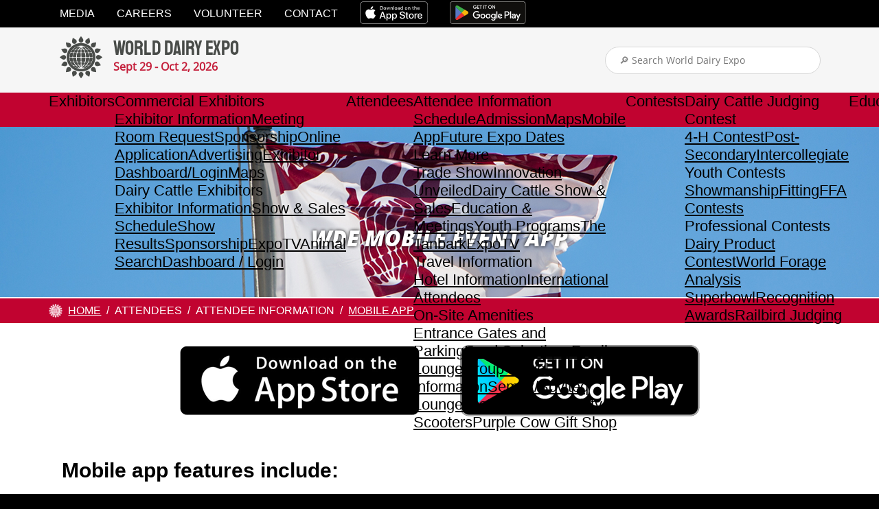

--- FILE ---
content_type: text/html; charset=UTF-8
request_url: https://worlddairyexpo.com/pages/Mobile-App.php
body_size: 8172
content:
<!DOCTYPE html PUBLIC "-//W3C//DTD XHTML 1.1//EN" "http://www.w3.org/TR/xhtml11/DTD/xhtml11.dtd"> 
<html xmlns="http://www.w3.org/1999/xhtml"
      xmlns:og="http://ogp.me/ns#"
      xmlns:fb="http://www.facebook.com/2008/fbml"
      xml:lang="en" >
  <head>
    <meta http-equiv="Content-Type" content="text/html;charset=utf-8" />
  <title>Mobile App - World Dairy Expo</title>
<meta name="description" content="Mobile App" /><meta name="viewport" content="width=870" />
<meta name="keywords" content="Mobile App" />
<meta property="og:title" content="Mobile App" />
<meta property="og:type" content="article" />
<meta property="og:url" content="https://worlddairyexpo.com/pages/Mobile-App.php" />
<meta property="og:image" content="http://worlddairyexpo.com/content/sharing/site.jpg" />

<meta property="og:site_name" content="World Dairy Expo" />
<meta property="fb:app_id" content="914410388587983" />
<link rel='stylesheet' type='text/css' media='screen,print' href='/templates/Main_2025/general.css?refresh=1766435037' />
<link rel='stylesheet' type='text/css' media='print' href='/templates/Main_2025/print.css?refresh=1749492568' />
<link rel='stylesheet' type='text/css' media='all' href='/templates/Main/jqueryui/jquery-ui.theme.min.css?refresh=1625691070' />
<link rel='stylesheet' type='text/css' media='all' href='/templates/Main_2019/gallery/gallery_display.css' />
<script type='text/javascript' src='//code.jquery.com/jquery-3.5.0.min.js'></script>
<script type='text/javascript' src='//code.jquery.com/ui/1.12.1/jquery-ui.min.js'></script>
<script type='text/javascript' src='/scripts/all_scripts.js.php?refresh=20180330'></script>
<script type='text/javascript' src='https://www.googletagmanager.com/gtag/js?id=G-H0622H3NLE'></script>
<script type='text/javascript' src='/scripts/eitDisplayRemaining.js?refresh=20210622'></script>
<script type='text/javascript'>
window.dataLayer = window.dataLayer || [];
      function gtag(){dataLayer.push(arguments);}
      gtag('js', new Date());
      
      gtag('config', 'G-H0622H3NLE');
(function(w,d,s,l,i){w[l]=w[l]||[];w[l].push({'gtm.start':
new Date().getTime(),event:'gtm.js'});var f=d.getElementsByTagName(s)[0],
j=d.createElement(s),dl=l!='dataLayer'?'&l='+l:'';j.async=true;j.src=
'https://www.googletagmanager.com/gtm.js?id='+i+dl;f.parentNode.insertBefore(j,f);
})(window,document,'script','dataLayer','GTM-5MFLJ75F');
var cmsPageViewID = 61821131;
var eitCMSRoot = '/';
var eit_youtube_popup_pre = '<div class="youtube_iframe_container">';
var eit_youtube_popup_post = '</div><div class="youtube_popup_sponsors"><p><img src="/wysiwyg/images/2021%20images/2021%20Sponsor%20Logos/DV%20Logo_Vert_NOTagline_CMYK.png" height="62" width="100" /></p><p></p><p><img src="/wysiwyg/images/2022%20Images/2022%20Sponsor%20Logos/MEDC.png" width="100" height="31" /></p><p><img src="/wysiwyg/images/2021%20images/2021%20Sponsor%20Logos/Golden_calf-01.png" width="100" height="57" /></p><p><img src="/wysiwyg/images/2022%20Images/2022%20Sponsor%20Logos/Semex_Boviteqcolourlogo.jpg" width="100" height="100" /></p><p><img src="/wysiwyg/images/Logos/ST-Genetics-100.gif" height="32" width="100" /></p><p><img src="/wysiwyg/images/2022%20Images/2022%20Sponsor%20Logos/Zoetis%20logo%20orange%20JPG%20CMYK.jpg" width="100" height="38" /></p></div><div class="clear"></div>';
var eit_youtube_popup_extra_width = 200;
</script>

</head>

<body id="page_937" class="thebody" data-name="Mobile App">


<noscript>
  <iframe src="https://www.googletagmanager.com/ns.html?id=GTM-5MFLJ75F"
          height="0" width="0" style="display:none;visibility:hidden"></iframe>
</noscript>


<div id="hamburger_menu_viewport">
  <div id="hamburger_menu">
    <div id="hamburger_menu_header">
      <div id="hamburger_menu_header_close">Close &#x2715;</div>
    </div>

    <div id="hamburger_top_menu">
      <a id="hamburger_navId_628" data-id="628" href="/pages/Media-Registration.php" target="_self" class="parent">Media</a><a id="hamburger_navId_629" data-id="629" href="https://world-dairy-expo-inc.prismhr-hire.com/" target="_self" class="parent">Careers</a><a id="hamburger_navId_630" data-id="630" href="/pages/Volunteers.php" target="_self" class="parent">Volunteer</a><a id="hamburger_navId_631" data-id="631" href="/pages/Contact-Information.php" target="_self" class="parent">Contact</a>    </div>

    <div class="hamburger_navigation_menu">
      <span id="hamburger_navId_544" data-id="544" class="parent">Exhibitors</span><div id="hamburger_expansion_menu_544" class="expansion_menu"><div class="nested_menu"><span id="hamburger_navId_545" data-id="545" class="depth1">Commercial Exhibitors</span><div class="nested_menu_2"><a id="hamburger_navId_546" data-id="546" href="/pages/Exhibitor-Information.php" target="_self" class="depth2">Exhibitor Information</a><a id="hamburger_navId_547" data-id="547" href="/pages/Meeting-Room-Request.php" target="_self" class="depth2">Meeting Room Request</a><a id="hamburger_navId_548" data-id="548" href="/pages/Commercial-Exhibitor-&-Sponsorship-Guide.php" target="_self" class="depth2">Sponsorship</a><a id="hamburger_navId_549" data-id="549" href="/pages/Commercial-Exhibitor-Online-Application.php" target="_self" class="depth2">Online Application</a><a id="hamburger_navId_550" data-id="550" href="/pages/Advertising.php" target="_self" class="depth2">Advertising</a><a id="hamburger_navId_551" data-id="551" href="https://worlddairyexpo.com/exhibitor/admin/exhibitor/exhibitor_view.php" target="_self" class="depth2">Exhibitor Dashboard/Login</a><a id="hamburger_navId_553" data-id="553" href="/pages/Exhibitor-Maps.php" target="_self" class="depth2">Maps</a></div></div><div class="nested_menu"><span id="hamburger_navId_554" data-id="554" class="depth1">Dairy Cattle Exhibitors</span><div class="nested_menu_2"><a id="hamburger_navId_555" data-id="555" href="/pages/Enter-Online.php" target="_self" class="depth2">Exhibitor Information</a><a id="hamburger_navId_556" data-id="556" href="/pages/Dairy-Cattle-Show-and-Sale-Schedule.php" target="_self" class="depth2">Show & Sales Schedule</a><a id="hamburger_navId_557" data-id="557" href="/pages/Dairy-Cattle-Show-All-Results.php" target="_self" class="depth2">Show Results</a><a id="hamburger_navId_558" data-id="558" href="/file_open.php?id=237" target="_self" class="depth2">Sponsorship</a><a id="hamburger_navId_647" data-id="647" href="/pages/ExpoTV-Videos.php" target="_blank" class="depth2">ExpoTV</a><a id="hamburger_navId_646" data-id="646" href="/pages/Dairy-Cattle-Show---Animal-Search.php" target="_blank" class="depth2">Animal Search</a><a id="hamburger_navId_561" data-id="561" href="/pages/Dairy-Cattle-Show---Exhibitor-Dashboard.php" target="_self" class="depth2">Dashboard / Login</a></div></div></div><span id="hamburger_navId_562" data-id="562" class="parent">Attendees</span><div id="hamburger_expansion_menu_562" class="expansion_menu"><div class="nested_menu"><span id="hamburger_navId_563" data-id="563" class="depth1">Attendee Information</span><div class="nested_menu_2"><a id="hamburger_navId_564" data-id="564" href="/pages/Daily-Schedule.php" target="_self" class="depth2">Schedule</a><a id="hamburger_navId_565" data-id="565" href="/pages/General-Information.php#Admission" target="_self" class="depth2">Admission</a><a id="hamburger_navId_566" data-id="566" href="/pages/Exhibitor-Maps.php" target="_self" class="depth2">Maps</a><a id="hamburger_navId_567" data-id="567" href="/pages/Mobile-App.php" target="_self" class="depth2">Mobile App</a><a id="hamburger_navId_568" data-id="568" href="/pages/Future-Expo-Dates.php" target="_self" class="depth2">Future Expo Dates</a></div></div><div class="nested_menu"><span id="hamburger_navId_569" data-id="569" class="depth1">Learn More</span><div class="nested_menu_2"><a id="hamburger_navId_570" data-id="570" href="/pages/Trade-Show.php" target="_self" class="depth2">Trade Show</a><a id="hamburger_navId_571" data-id="571" href="/pages/Innovation-Unveiled.php" target="_self" class="depth2">Innovation Unveiled</a><a id="hamburger_navId_572" data-id="572" href="/pages/Dairy-Cattle-Show.php" target="_self" class="depth2">Dairy Cattle Show & Sales</a><a id="hamburger_navId_573" data-id="573" href="/pages/education.php" target="_self" class="depth2">Education & Meetings</a><a id="hamburger_navId_574" data-id="574" href="/pages/Youth.php" target="_self" class="depth2">Youth Programs</a><a id="hamburger_navId_575" data-id="575" href="/pages/The-Tanbark.php" target="_self" class="depth2">The Tanbark</a><a id="hamburger_navId_576" data-id="576" href="/pages/ExpoTV-Videos.php" target="_self" class="depth2">ExpoTV</a></div></div><div class="nested_menu"><span id="hamburger_navId_577" data-id="577" class="depth1">Travel Information</span><div class="nested_menu_2"><a id="hamburger_navId_578" data-id="578" href="/pages/Hotels.php" target="_self" class="depth2">Hotel Information</a><a id="hamburger_navId_579" data-id="579" href="/pages/International-Attendees.php" target="_self" class="depth2">International Attendees</a></div></div><div class="nested_menu"><span id="hamburger_navId_580" data-id="580" class="depth1">On-Site Amenities</span><div class="nested_menu_2"><a id="hamburger_navId_581" data-id="581" href="/pages/Entrance-Gates-and-Parking.php" target="_self" class="depth2">Entrance Gates and Parking</a><a id="hamburger_navId_582" data-id="582" href="/pages/On-Site-Food-Selections.php" target="_self" class="depth2">Food Selections</a><a id="hamburger_navId_583" data-id="583" href="/pages/General-Information.php#family" target="_self" class="depth2">Family Lounge</a><a id="hamburger_navId_584" data-id="584" href="/pages/General-Information.php#groups" target="_self" class="depth2">Group Travel Information</a><a id="hamburger_navId_585" data-id="585" href="/pages/General-Information.php#SemexLounge" target="_self" class="depth2">Semex/Boviteq Lounge</a><a id="hamburger_navId_586" data-id="586" href="/pages/General-Information.php#Lost" target="_self" class="depth2">Lost & Found</a><a id="hamburger_navId_587" data-id="587" href="/pages/General-Information.php#MOBILITYSCOOTERS" target="_self" class="depth2">Mobility Scooters</a><a id="hamburger_navId_588" data-id="588" href="/pages/General-Information.php#PurpleCow" target="_self" class="depth2">Purple Cow Gift Shop</a></div></div></div><span id="hamburger_navId_589" data-id="589" class="parent">Contests</span><div id="hamburger_expansion_menu_589" class="expansion_menu"><div class="nested_menu"><span id="hamburger_navId_590" data-id="590" class="depth1">Dairy Cattle Judging Contest</span><div class="nested_menu_2"><a id="hamburger_navId_591" data-id="591" href="/pages/Dairy-Cattle-Judging-Contests.php" target="_self" class="depth2">4-H Contest</a><a id="hamburger_navId_592" data-id="592" href="/pages/Dairy-Cattle-Judging-Contests.php" target="_self" class="depth2">Post-Secondary</a><a id="hamburger_navId_593" data-id="593" href="/pages/Dairy-Cattle-Judging-Contests.php" target="_self" class="depth2">Intercollegiate</a></div></div><div class="nested_menu"><span id="hamburger_navId_594" data-id="594" class="depth1">Youth Contests</span><div class="nested_menu_2"><a id="hamburger_navId_595" data-id="595" href="/pages/Youth-Fitting-&-Showmanship.php" target="_self" class="depth2">Showmanship</a><a id="hamburger_navId_596" data-id="596" href="/pages/Youth-Fitting-&-Showmanship.php" target="_self" class="depth2">Fitting</a><a id="hamburger_navId_597" data-id="597" href="/pages/FFA-Contests.php" target="_self" class="depth2">FFA Contests</a></div></div><div class="nested_menu"><span id="hamburger_navId_598" data-id="598" class="depth1">Professional Contests</span><div class="nested_menu_2"><a id="hamburger_navId_599" data-id="599" href="/pages/World-Dairy-Expo-Dairy-Championship-Dairy-Product-Contest.php" target="_self" class="depth2">Dairy Product Contest</a><a id="hamburger_navId_600" data-id="600" href="/pages/World-Forage-Analysis-Superbowl.php" target="_self" class="depth2">World Forage Analysis Superbowl</a><a id="hamburger_navId_601" data-id="601" href="/pages/Recognition-Award-Program.php" target="_self" class="depth2">Recognition Awards</a><a id="hamburger_navId_602" data-id="602" href="/pages/Railbird.php" target="_self" class="depth2">Railbird Judging</a></div></div></div><span id="hamburger_navId_603" data-id="603" class="parent">Education</span><div id="hamburger_expansion_menu_603" class="expansion_menu"><div class="nested_menu"><span id="hamburger_navId_604" data-id="604" class="depth1">Programs</span><div class="nested_menu_2"><a id="hamburger_navId_605" data-id="605" href="/pages/Dairy-Forage-Seminars.php" target="_self" class="depth2">Dairy Forage Seminars</a><a id="hamburger_navId_606" data-id="606" href="/pages/Knowledge-Nook-Sessions.php" target="_self" class="depth2">Knowledge Nook Sessions</a><a id="hamburger_navId_607" data-id="607" href="/pages/Industry-Meetings.php" target="_self" class="depth2">Industry Meetings & Events</a><a id="hamburger_navId_608" data-id="608" href="/pages/Expo-en-Espanol.php" target="_self" class="depth2">Expo en Español</a><a id="hamburger_navId_609" data-id="609" href="/pages/Virtual-Farm-Tours.php" target="_self" class="depth2">Virtual Farm Tours</a></div></div><div class="nested_menu"><span id="hamburger_navId_610" data-id="610" class="depth1">Youth Programs</span><div class="nested_menu_2"><a id="hamburger_navId_611" data-id="611" href="/pages/School-Tours.php" target="_self" class="depth2">School Tours</a><a id="hamburger_navId_612" data-id="612" href="/pages/Career-Connections.php" target="_self" class="depth2">Career Connections</a><a id="hamburger_navId_613" data-id="613" href="/pages/FFA-Activities.php" target="_self" class="depth2">FFA Activities</a></div></div></div><span id="hamburger_navId_614" data-id="614" class="parent">Resources</span><div id="hamburger_expansion_menu_614" class="expansion_menu"><div class="nested_menu"><span id="hamburger_navId_615" data-id="615" class="depth1">Resources</span><div class="nested_menu_2"><a id="hamburger_navId_616" data-id="616" href="https://worlddairyexpo.com/pages/Event-Photos.php" target="_self" class="depth2">Photos & Videos</a><a id="hamburger_navId_617" data-id="617" href="/pages/Event-Summaries.php" target="_self" class="depth2">Event Summaries</a><a id="hamburger_navId_618" data-id="618" href="/pages/Media-Files.php" target="_self" class="depth2">Media Files (Brand Standards)</a><a id="hamburger_navId_619" data-id="619" href="/pages/The-Dairy-Show.php" target="_self" class="depth2">The Dairy Show Podcast</a></div></div><div class="nested_menu"><span id="hamburger_navId_620" data-id="620" class="depth1">Stay Up to Date</span><div class="nested_menu_2"><a id="hamburger_navId_621" data-id="621" href="/pages/Newsletters.php" target="_self" class="depth2">Newsletters</a><a id="hamburger_navId_622" data-id="622" href="/pages/News-Releases-2026.php" target="_self" class="depth2">Press Releases</a><a id="hamburger_navId_623" data-id="623" href="/pages/Publications.php" target="_self" class="depth2">Publications</a></div></div></div><span id="hamburger_navId_624" data-id="624" class="parent">About Us</span><div id="hamburger_expansion_menu_624" class="expansion_menu"><div class="nested_menu"><span id="hamburger_navId_635" data-id="635" class="depth1">About Us</span><div class="nested_menu_2"><a id="hamburger_navId_625" data-id="625" href="/pages/Mission-&-Vision-&-History.php" target="_self" class="depth2">Mission, Vision & History</a><a id="hamburger_navId_626" data-id="626" href="/pages/Annual-Theme.php" target="_self" class="depth2">Expo Themes</a><a id="hamburger_navId_627" data-id="627" href="/pages/World-Dairy-Expo-Leadership.php" target="_self" class="depth2">Leadership</a></div></div></div><span id="hamburger_navId_636" data-id="636" class="parent">Pay Online</span><div id="hamburger_expansion_menu_636" class="expansion_menu"><div class="nested_menu"><span id="hamburger_navId_639" data-id="639" class="depth1">Pay Online</span><div class="nested_menu_2"><a id="hamburger_navId_638" data-id="638" href="https://simplepay.basysiqpro.com/?id=61ba2576cd69b10016c81482" target="_blank" class="depth2">Pay an Invoice</a><a id="hamburger_navId_645" data-id="645" href="https://worlddairyexpo.com/pages/Dairy-Cattle-Show---Code-of-Conduct.php?aa=checkout" target="_self" class="depth2">Cattle Exhibitor Checkout</a></div></div></div>    </div>
  </div>

  <div id="hamburger_menu_content">
    <div id="hamburger_menu_cover"></div>
    <div id="header_container">
      <div id="header_menu_bar">
        <a id="navId_628" data-id="628" href="/pages/Media-Registration.php" target="_self" class="parent">Media</a><a id="navId_629" data-id="629" href="https://world-dairy-expo-inc.prismhr-hire.com/" target="_self" class="parent">Careers</a><a id="navId_630" data-id="630" href="/pages/Volunteers.php" target="_self" class="parent">Volunteer</a><a id="navId_631" data-id="631" href="/pages/Contact-Information.php" target="_self" class="parent">Contact</a>        <a href="https://apps.apple.com/us/app/world-dairy-expo/id1464734862" target="_blank"
           class="header_menu_app_link"><img src="/templates/Main_2025/images/download-on-the-app-store.svg"
                                             id="download_on_the_app_store" alt="Download on the App Store"/></a>
        <a href="https://play.google.com/store/apps/details?id=com.worlddairyexpo.worlddairyexpo" target="_blank"
           class="header_menu_app_link"><img src="/templates/Main_2025/images/get-it-on-google-play.svg"
                                             id="get_it_on_google_play"
                                             alt="Get it on Google Play"/></a>
      </div>

      <div id="header_main_wde_container">
        <div id="header_main_wde">
          <a id="header_logo_link" href="/" title="Home">
            <div id="header_logo_content">
              <img src="/templates/Main_2019/images/WDE_Logo2.png" alt="World Dairy Expo Logo"/>
              <div id="header_logo_text">
                <div>
                  World Dairy Expo
                  <span>Sept 29 - Oct 2, 2026</span>
                </div>
              </div>
            </div>
          </a>
          <div id="search_on_top">
            <form id="search_site" action="/pages/Search.php">
              <input name="search" id="help_search_box" placeholder="&#x1F50E; Search World Dairy Expo" type="search"/>
            </form>
          </div>

          <!--
          <a id="header_become_sponsor" href="/tickets">
            Buy Tickets
          </a>
          -->

          <div id="header_mobile_menu_button">
            Menu &nbsp;&#x2630;
          </div>

        </div>
      </div>

      <div id="header_main_menu_bar">
        <div id="header_main_menu_bar_container">
          <div id="header_main_menu_2025">
            <span id="navId_544" data-id="544" class="parent">Exhibitors</span><div id="expansion_menu_544" class="expansion_menu"><div class="nested_menu"><span id="navId_545" data-id="545" class="depth1">Commercial Exhibitors</span><div class="nested_menu_2"><a id="navId_546" data-id="546" href="/pages/Exhibitor-Information.php" target="_self" class="depth2">Exhibitor Information</a><a id="navId_547" data-id="547" href="/pages/Meeting-Room-Request.php" target="_self" class="depth2">Meeting Room Request</a><a id="navId_548" data-id="548" href="/pages/Commercial-Exhibitor-&-Sponsorship-Guide.php" target="_self" class="depth2">Sponsorship</a><a id="navId_549" data-id="549" href="/pages/Commercial-Exhibitor-Online-Application.php" target="_self" class="depth2">Online Application</a><a id="navId_550" data-id="550" href="/pages/Advertising.php" target="_self" class="depth2">Advertising</a><a id="navId_551" data-id="551" href="https://worlddairyexpo.com/exhibitor/admin/exhibitor/exhibitor_view.php" target="_self" class="depth2">Exhibitor Dashboard/Login</a><a id="navId_553" data-id="553" href="/pages/Exhibitor-Maps.php" target="_self" class="depth2">Maps</a></div></div><div class="nested_menu"><span id="navId_554" data-id="554" class="depth1">Dairy Cattle Exhibitors</span><div class="nested_menu_2"><a id="navId_555" data-id="555" href="/pages/Enter-Online.php" target="_self" class="depth2">Exhibitor Information</a><a id="navId_556" data-id="556" href="/pages/Dairy-Cattle-Show-and-Sale-Schedule.php" target="_self" class="depth2">Show & Sales Schedule</a><a id="navId_557" data-id="557" href="/pages/Dairy-Cattle-Show-All-Results.php" target="_self" class="depth2">Show Results</a><a id="navId_558" data-id="558" href="/file_open.php?id=237" target="_self" class="depth2">Sponsorship</a><a id="navId_647" data-id="647" href="/pages/ExpoTV-Videos.php" target="_blank" class="depth2">ExpoTV</a><a id="navId_646" data-id="646" href="/pages/Dairy-Cattle-Show---Animal-Search.php" target="_blank" class="depth2">Animal Search</a><a id="navId_561" data-id="561" href="/pages/Dairy-Cattle-Show---Exhibitor-Dashboard.php" target="_self" class="depth2">Dashboard / Login</a></div></div></div><span id="navId_562" data-id="562" class="parent">Attendees</span><div id="expansion_menu_562" class="expansion_menu"><div class="nested_menu"><span id="navId_563" data-id="563" class="depth1">Attendee Information</span><div class="nested_menu_2"><a id="navId_564" data-id="564" href="/pages/Daily-Schedule.php" target="_self" class="depth2">Schedule</a><a id="navId_565" data-id="565" href="/pages/General-Information.php#Admission" target="_self" class="depth2">Admission</a><a id="navId_566" data-id="566" href="/pages/Exhibitor-Maps.php" target="_self" class="depth2">Maps</a><a id="navId_567" data-id="567" href="/pages/Mobile-App.php" target="_self" class="depth2">Mobile App</a><a id="navId_568" data-id="568" href="/pages/Future-Expo-Dates.php" target="_self" class="depth2">Future Expo Dates</a></div></div><div class="nested_menu"><span id="navId_569" data-id="569" class="depth1">Learn More</span><div class="nested_menu_2"><a id="navId_570" data-id="570" href="/pages/Trade-Show.php" target="_self" class="depth2">Trade Show</a><a id="navId_571" data-id="571" href="/pages/Innovation-Unveiled.php" target="_self" class="depth2">Innovation Unveiled</a><a id="navId_572" data-id="572" href="/pages/Dairy-Cattle-Show.php" target="_self" class="depth2">Dairy Cattle Show & Sales</a><a id="navId_573" data-id="573" href="/pages/education.php" target="_self" class="depth2">Education & Meetings</a><a id="navId_574" data-id="574" href="/pages/Youth.php" target="_self" class="depth2">Youth Programs</a><a id="navId_575" data-id="575" href="/pages/The-Tanbark.php" target="_self" class="depth2">The Tanbark</a><a id="navId_576" data-id="576" href="/pages/ExpoTV-Videos.php" target="_self" class="depth2">ExpoTV</a></div></div><div class="nested_menu"><span id="navId_577" data-id="577" class="depth1">Travel Information</span><div class="nested_menu_2"><a id="navId_578" data-id="578" href="/pages/Hotels.php" target="_self" class="depth2">Hotel Information</a><a id="navId_579" data-id="579" href="/pages/International-Attendees.php" target="_self" class="depth2">International Attendees</a></div></div><div class="nested_menu"><span id="navId_580" data-id="580" class="depth1">On-Site Amenities</span><div class="nested_menu_2"><a id="navId_581" data-id="581" href="/pages/Entrance-Gates-and-Parking.php" target="_self" class="depth2">Entrance Gates and Parking</a><a id="navId_582" data-id="582" href="/pages/On-Site-Food-Selections.php" target="_self" class="depth2">Food Selections</a><a id="navId_583" data-id="583" href="/pages/General-Information.php#family" target="_self" class="depth2">Family Lounge</a><a id="navId_584" data-id="584" href="/pages/General-Information.php#groups" target="_self" class="depth2">Group Travel Information</a><a id="navId_585" data-id="585" href="/pages/General-Information.php#SemexLounge" target="_self" class="depth2">Semex/Boviteq Lounge</a><a id="navId_586" data-id="586" href="/pages/General-Information.php#Lost" target="_self" class="depth2">Lost & Found</a><a id="navId_587" data-id="587" href="/pages/General-Information.php#MOBILITYSCOOTERS" target="_self" class="depth2">Mobility Scooters</a><a id="navId_588" data-id="588" href="/pages/General-Information.php#PurpleCow" target="_self" class="depth2">Purple Cow Gift Shop</a></div></div></div><span id="navId_589" data-id="589" class="parent">Contests</span><div id="expansion_menu_589" class="expansion_menu"><div class="nested_menu"><span id="navId_590" data-id="590" class="depth1">Dairy Cattle Judging Contest</span><div class="nested_menu_2"><a id="navId_591" data-id="591" href="/pages/Dairy-Cattle-Judging-Contests.php" target="_self" class="depth2">4-H Contest</a><a id="navId_592" data-id="592" href="/pages/Dairy-Cattle-Judging-Contests.php" target="_self" class="depth2">Post-Secondary</a><a id="navId_593" data-id="593" href="/pages/Dairy-Cattle-Judging-Contests.php" target="_self" class="depth2">Intercollegiate</a></div></div><div class="nested_menu"><span id="navId_594" data-id="594" class="depth1">Youth Contests</span><div class="nested_menu_2"><a id="navId_595" data-id="595" href="/pages/Youth-Fitting-&-Showmanship.php" target="_self" class="depth2">Showmanship</a><a id="navId_596" data-id="596" href="/pages/Youth-Fitting-&-Showmanship.php" target="_self" class="depth2">Fitting</a><a id="navId_597" data-id="597" href="/pages/FFA-Contests.php" target="_self" class="depth2">FFA Contests</a></div></div><div class="nested_menu"><span id="navId_598" data-id="598" class="depth1">Professional Contests</span><div class="nested_menu_2"><a id="navId_599" data-id="599" href="/pages/World-Dairy-Expo-Dairy-Championship-Dairy-Product-Contest.php" target="_self" class="depth2">Dairy Product Contest</a><a id="navId_600" data-id="600" href="/pages/World-Forage-Analysis-Superbowl.php" target="_self" class="depth2">World Forage Analysis Superbowl</a><a id="navId_601" data-id="601" href="/pages/Recognition-Award-Program.php" target="_self" class="depth2">Recognition Awards</a><a id="navId_602" data-id="602" href="/pages/Railbird.php" target="_self" class="depth2">Railbird Judging</a></div></div></div><span id="navId_603" data-id="603" class="parent">Education</span><div id="expansion_menu_603" class="expansion_menu"><div class="nested_menu"><span id="navId_604" data-id="604" class="depth1">Programs</span><div class="nested_menu_2"><a id="navId_605" data-id="605" href="/pages/Dairy-Forage-Seminars.php" target="_self" class="depth2">Dairy Forage Seminars</a><a id="navId_606" data-id="606" href="/pages/Knowledge-Nook-Sessions.php" target="_self" class="depth2">Knowledge Nook Sessions</a><a id="navId_607" data-id="607" href="/pages/Industry-Meetings.php" target="_self" class="depth2">Industry Meetings & Events</a><a id="navId_608" data-id="608" href="/pages/Expo-en-Espanol.php" target="_self" class="depth2">Expo en Español</a><a id="navId_609" data-id="609" href="/pages/Virtual-Farm-Tours.php" target="_self" class="depth2">Virtual Farm Tours</a></div></div><div class="nested_menu"><span id="navId_610" data-id="610" class="depth1">Youth Programs</span><div class="nested_menu_2"><a id="navId_611" data-id="611" href="/pages/School-Tours.php" target="_self" class="depth2">School Tours</a><a id="navId_612" data-id="612" href="/pages/Career-Connections.php" target="_self" class="depth2">Career Connections</a><a id="navId_613" data-id="613" href="/pages/FFA-Activities.php" target="_self" class="depth2">FFA Activities</a></div></div></div><span id="navId_614" data-id="614" class="parent">Resources</span><div id="expansion_menu_614" class="expansion_menu"><div class="nested_menu"><span id="navId_615" data-id="615" class="depth1">Resources</span><div class="nested_menu_2"><a id="navId_616" data-id="616" href="https://worlddairyexpo.com/pages/Event-Photos.php" target="_self" class="depth2">Photos & Videos</a><a id="navId_617" data-id="617" href="/pages/Event-Summaries.php" target="_self" class="depth2">Event Summaries</a><a id="navId_618" data-id="618" href="/pages/Media-Files.php" target="_self" class="depth2">Media Files (Brand Standards)</a><a id="navId_619" data-id="619" href="/pages/The-Dairy-Show.php" target="_self" class="depth2">The Dairy Show Podcast</a></div></div><div class="nested_menu"><span id="navId_620" data-id="620" class="depth1">Stay Up to Date</span><div class="nested_menu_2"><a id="navId_621" data-id="621" href="/pages/Newsletters.php" target="_self" class="depth2">Newsletters</a><a id="navId_622" data-id="622" href="/pages/News-Releases-2026.php" target="_self" class="depth2">Press Releases</a><a id="navId_623" data-id="623" href="/pages/Publications.php" target="_self" class="depth2">Publications</a></div></div></div><span id="navId_624" data-id="624" class="parent">About Us</span><div id="expansion_menu_624" class="expansion_menu"><div class="nested_menu"><span id="navId_635" data-id="635" class="depth1">About Us</span><div class="nested_menu_2"><a id="navId_625" data-id="625" href="/pages/Mission-&-Vision-&-History.php" target="_self" class="depth2">Mission, Vision & History</a><a id="navId_626" data-id="626" href="/pages/Annual-Theme.php" target="_self" class="depth2">Expo Themes</a><a id="navId_627" data-id="627" href="/pages/World-Dairy-Expo-Leadership.php" target="_self" class="depth2">Leadership</a></div></div></div><span id="navId_636" data-id="636" class="parent">Pay Online</span><div id="expansion_menu_636" class="expansion_menu"><div class="nested_menu"><span id="navId_639" data-id="639" class="depth1">Pay Online</span><div class="nested_menu_2"><a id="navId_638" data-id="638" href="https://simplepay.basysiqpro.com/?id=61ba2576cd69b10016c81482" target="_blank" class="depth2">Pay an Invoice</a><a id="navId_645" data-id="645" href="https://worlddairyexpo.com/pages/Dairy-Cattle-Show---Code-of-Conduct.php?aa=checkout" target="_self" class="depth2">Cattle Exhibitor Checkout</a></div></div></div>          </div>
        </div>

        <div id="header_mobile_menu_bar_container">
          <a href="https://google.com" id="header_mobile_become_a_sponsor">Become a Sponsor</a>
          <div id="header_mobile_pay_menu">
            <span id="navId_632" data-id="632" class="parent">Pay Online</span><div id="expansion_menu_632" class="expansion_menu"><div class="nested_menu"><span id="navId_640" data-id="640" class="depth1">Pay Online</span><div class="nested_menu_2"><a id="navId_634" data-id="634" href="https://simplepay.basysiqpro.com/?id=61ba2576cd69b10016c81482" target="_self" class="depth2">Pay an Invoice</a><a id="navId_644" data-id="644" href="https://worlddairyexpo.com/pages/Dairy-Cattle-Show---Code-of-Conduct.php?aa=checkout" target="_self" class="depth2">Cattle Exhibitor Checkout</a></div></div></div>          </div>
        </div>

      </div>
    </div>

          <div id="content_header"><div style="background-color: #fff; background-image: url('/wysiwyg/images/Navigation_Images/16Attendee.png'); background-repeat: no-repeat; background-position: 50% 0%; height: 250px;" class="content_header"></div>
</div>
                <div id="breadcrumbs">
            <div id="breadcrumbs_container">
              <img src="/templates/Main_2025/images/small_logo.png" alt="World Dairy Expo"/>

              <div class='breadcrumbs_crumb'><a href='/'>Home</a></div><div class='breadcrumbs_crumb'>Attendees</div><div class='breadcrumbs_crumb'>Attendee Information</div><div class='breadcrumbs_crumb'><a href='/pages/Mobile-App.php'>Mobile App</a></div>            </div>
          </div>
                  <div id="content" class="content_with_header">
<h1>WDE Mobile Event App</h1>
<table border="0" style="width: 50%;" align="center">
<tbody>
<tr>
<td><a href="https://apps.apple.com/us/app/world-dairy-expo/id1464734862?fbclid=IwAR0W8dbT46q3lfgzAnveA0oq1LWqHqCJjKc_6RU4lrKZUpE-JGIQIxoFDPs" target="_blank"><img src="/wysiwyg/images/2022%20Images/download-app-store.png" width="400" height="155" /></a></td>
<td><a href="https://play.google.com/store/apps/details?id=com.worlddairyexpo.worlddairyexpo&amp;hl=en_US" target="_blank"><img src="/wysiwyg/images/2022%20Images/download-google-play-icon-27.png" width="400" height="155" /></a></td>
</tr>
</tbody>
</table>
<h3><span style="font-size: 1.17em;">Mobile app features include:</span></h3>
<p><img src="/wysiwyg/images/2019%20Website/Home-1-web2.jpg" width="258" height="546" style="float: left; margin-right: 20px;" /></p>
<p><b>Login</b>: use your existing World Dairy Expo login or create a new account to save your custom schedule, favorite booth locations, schedule meetings, and more.</p>
<p style="padding-left: 60px;"><strong><strong>Store your digital ticket:</strong>&nbsp;</strong>If you purchased your digital tickets using the same email as your WDE app account, you can store your digital ticket in the app!&nbsp;</p>
<p style="padding-left: 60px;"><strong>Create your custom schedule:</strong>&nbsp;Favorite your must-see events to create your custom schedule! Details about each event can be seen by selecting the event.</p>
<p style="padding-left: 60px;"><strong>Receive real-time Dairy Cattle Show results:&nbsp;</strong>Receive <span>notifications</span>&nbsp;when a class has been placed and champions are named in the Dairy Cattle Show by turning on push notifications!</p>
<p style="padding-left: 60px;"><b>Use interactive maps:</b>&nbsp;Favorite booths you want to visit and watch the maps help you plan your path through the Trade Show. With new locations for events and booths in 2025, this tool is a major time saver!&nbsp;</p>
<p style="padding-left: 60px;"><b>Find dairy cattle and commercial exhibitors:</b>&nbsp;This interactive search function is your solution to finding specific products or companies in the Trade Show or exhibitors and cattle in the New Holland Pavilions and Cattle Tent.&nbsp;</p>
<p style="padding-left: 60px;"><strong>Connect with commercial exhibitors:&nbsp;</strong>Your custom QR code can be scanned by Trade Show exhibitors to enter drawings, schedule meetings or simply share your contact information.</p>
<p><strong>Schedule meetings:</strong> Find companies in the interactive maps or Trade Show search and schedule meetings with their staff from your phone.&nbsp;</p>
<hr />
<p><img src="/wysiwyg/images/2019%20Website/Meeting-Request-web.jpg" width="200" height="247" style="float: right; margin-left: 32px;" /></p>
<h3>Scheduling a meeting:</h3>
<ol>
<li>Search for the company in <strong>Trade Show Search</strong> or locate in <strong>Maps</strong></li>
<li>Select the company name</li>
<li>Press <strong>Request Meeting</strong></li>
<li>Complete the form. These questions were written by the company and designed to help serve you better.&nbsp;</li>
<li>Wait for a confirmation from the company</li>
</ol>
<div class="clear"></div></div> 
  <!--  <div id="content_footer">--><!--</div>-->
  <div id="footer" class="noprint">
  <div id="main_footer">
    <div id="footer_tagline">
      <img id="footer_tagline_logo" src="/templates/Main_2019/images/small_logo.png" alt="Logo"/><br>
      <span class="footer_tagline_word">The must-attend event for everyone in the global dairy industry</span>
    </div>
    <div id="responsive_footer_menu" class="main_menu menu_group" data-LastViewedPageID="61821131"><div id="menu_450" class="menu"><a href="/" target="_self" data-toc="1">Home</a></div><div id="menu_526" class="menu"><a href="https://lp.constantcontactpages.com/su/rPmICIE" target="_blank" data-toc="1">Attendee Newsletter</a></div><div id="menu_451" class="menu"><a href="/pages/Dairy-Cattle-Show.php" target="_self" data-toc="">Dairy Cattle Show</a></div><div id="menu_452" class="menu"><a href="/pages/Exhibitor-Maps.php" target="_self" data-toc="">Interactive Maps</a></div><div id="menu_453" class="menu"><a href="/pages/Event-Summaries.php" target="_self" data-toc="">Show Summaries</a></div><div id="menu_483" class="menu"><a href="/pages/Privacy-Policy.php" target="_self" data-toc="">Privacy Policy</a></div><div id="menu_454" class="menu"><a href="/pages/Login.php" target="_self" data-toc="">Login</a></div></div>    <div id="footer_copyright">
      privacy &amp; copyright info &copy; 2004-2026 World Dairy Expo, all rights reserved.
      <span
        class="noprint"><span id="eitWebsiteFooterLink"><a href="http://www.envisionitllc.com" title="Website design and development by Envision IT in Madison, Wisconsin" target="_blank">Website Design and Development</a> by Envision IT</span></span>
    </div>
    <div id="stay_upto_date">Stay up to date with all things WDE</div>

    <div id="footer_social_media_div">
      <a class="footer_social_media_link" target="_blank" href="https://www.facebook.com/worlddairyexpo">
        <img src="/templates/Main_2019/images/Facebook.svg" alt="Facebook"/>
      </a>
      <a class="footer_social_media_link" target="_blank" href="https://instagram.com/wdexpo/">
        <img src="/templates/Main_2019/images/Instagram.svg" alt="Instagram"/>
      </a>
      <a class="footer_social_media_link" target="_blank" href="https://www.linkedin.com/company/world-dairy-expo">
        <img src="/templates/Main_2019/images/LinkedIn.svg" alt="Linked In"/>
      </a>
      <a class="footer_social_media_link" target="_blank" href="https://open.spotify.com/show/2uecIdGrclaCHYGaAEPZ7B">
        <img src="/templates/Main_2019/images/Spotify.svg" alt="Spotify"/>
      </a>
      <a class="footer_social_media_link" target="_blank" href="https://www.youtube.com/user/WorldDairyExpo">
        <img src="/templates/Main_2019/images/YouTube.svg" alt="YouTube"/>
      </a>
    </div>
  </div>
</div>
</div> 
</div> 


<script async
        src="https://i.simpli.fi/dpx.js?cid=110642&action=100&segment=entercomworlddairyexporetargeting&m=1&sifi_tuid=62682"></script>
<script async
        src="https://i.simpli.fi/dpx.js?cid=110642&conversion=10&campaign_id=0&m=1&c=entercomworlddairyexpoconversion&sifi_tuid=62682"></script>

<div id="responsive_sub_menus" class="sub_menus"><div id="menu_group_194" class="menu_group menu_group_depth_1" data-depth="1"><div id="menu_492" class="menu"><a href="/pages/General-Information.php" target="_self" data-toc="">General Information</a></div><div id="menu_201" class="menu"><a href="/pages/Daily-Schedule.php" target="_self" data-toc="">Schedule</a></div><div id="menu_509" class="menu"><a href="/pages/Mobile-App.php" target="_self" data-toc="">Mobile App</a></div><div id="menu_242" class="menu"><a href="/pages/Exhibitor-Maps.php" target="_self" data-toc="">Maps</a></div><div id="menu_531" class="menu"><a href="/pages/The-Tanbark.php" target="_self" data-toc="">The Tanbark</a></div><div id="menu_495" class="menu"><a href="/pages/Trade-Show.php" target="_self" data-toc="">Trade Show</a></div><div id="menu_491" class="menu"><a href="/pages/Dairy-Cattle-Show.php" target="_self" data-toc="">Dairy Cattle Show &amp; Sales</a></div><div id="menu_503" class="menu"><a href="/pages/education.php" target="_self" data-toc="">Education &amp; Meetings</a></div><div id="menu_508" class="menu"><a href="/pages/Youth.php" target="_self" data-toc="">Youth</a></div><div id="menu_493" class="menu"><a href="/pages/International-Attendees.php" target="_self" data-toc="">International Attendees</a></div><div id="menu_525" class="menu"><a href="https://lp.constantcontactpages.com/su/rPmICIE" target="_blank" data-toc="1">Attendee Newsletter</a></div></div><div id="menu_group_195" class="menu_group menu_group_depth_1" data-depth="1"><div id="menu_514" class="menu"><a href="/pages/The-Dairy-Show.php" target="_self" data-toc="">The Dairy Show</a></div><div id="menu_482" class="menu"><a href="/pages/Dairy-Forage-Seminars.php" target="_self" data-toc="">Dairy Forage Seminars</a></div><div id="menu_506" class="menu"><a href="/pages/Expo-en-Espanol.php" target="_self" data-toc="">Expo en Español</a></div><div id="menu_481" class="menu"><a href="/pages/Knowledge-Nook-Sessions.php" target="_self" data-toc="">Knowledge Nook Sessions</a></div><div id="menu_275" class="menu"><a href="/pages/Virtual-Farm-Tours.php" target="_self" data-toc="">Virtual Farm Tours</a></div><div id="menu_484" class="menu"><a href="/pages/FFA-Activities.php" target="_self" data-toc="">FFA Activities</a></div><div id="menu_216" class="menu"><a href="/pages/School-Tours.php" target="_self" data-toc="">School Tours</a></div><div id="menu_510" class="menu"><a href="/pages/Career-Connections.php" target="_self" data-toc="">Career Connections</a></div><div id="menu_515" class="menu"><a href="/pages/Industry-Meetings.php" target="_self" data-toc="">Industry Meetings &amp; Events</a></div></div><div id="menu_group_237" class="menu_group menu_group_depth_1" data-depth="1"><div id="menu_532" class="menu"><a href="/pages/Dairy-Cattle-Judging-Contests.php" target="_self" data-toc="">Dairy Cattle Judging Contests</a></div><div id="menu_228" class="menu"><a href="/pages/World-Dairy-Expo-Dairy-Championship-Dairy-Product-Contest.php" target="_self" data-toc="">Dairy Product Contest</a></div><div id="menu_223" class="menu"><a href="/pages/FFA-Contests.php" target="_self" data-toc="">FFA</a></div><div id="menu_226" class="menu"><a href="/pages/Youth-Fitting-&amp;-Showmanship.php" target="_self" data-toc="">Fitting &amp; Showmanship</a></div><div id="menu_485" class="menu"><a href="/pages/Railbird.php" target="_self" data-toc="">Railbird Judging</a></div><div id="menu_496" class="menu"><a href="/pages/Recognition-Award-Program.php" target="_self" data-toc="">Recognition Awards</a></div><div id="menu_227" class="menu"><a href="/pages/World-Forage-Analysis-Superbowl.php" target="_self" data-toc="">World Forage Analysis Superbowl</a></div></div><div id="menu_group_199" class="menu_group menu_group_depth_1" data-depth="1"><div id="menu_498" class="menu"><a href="/pages/Exhibitor-Information.php" target="_self" data-toc="">Exhibitor Information</a></div><div id="menu_533" class="menu"><a href="/pages/Commercial-Exhibitor-&amp;-Sponsorship-Guide.php" target="_blank" data-toc="">Sponsorship</a></div><div id="menu_212" class="menu"><a href="/pages/World-Dairy-Expo-Advertising-Opportunities.php" target="_self" data-toc="">Advertising</a></div><div id="menu_315" class="menu"><a href="/pages/Innovation-Unveiled.php" target="_self" data-toc="">Innovation Unveiled</a></div><div id="menu_214" class="menu"><a href="/pages/Exhibitor-Maps.php" target="_self" data-toc="">Maps</a></div><div id="menu_294" class="menu"><a href="/pages/Meeting-Room-Request.php" target="_self" data-toc="">Meeting Room Request</a></div><div id="menu_215" class="menu"><a href="/pages/Commercial-Exhibitor-Online-Application.php" target="_self" data-toc="">Online Application</a></div><div id="menu_500" class="menu"><a href="https://worlddairyexpo.com/exhibitor/admin/exhibitor/exhibitor_view.php" target="_self" data-toc="1">Login</a></div><div id="menu_504" class="menu"><a href="/pages/Change-Password.php" target="_self" data-toc="">Change Password</a></div></div><div id="menu_group_276" class="menu_group menu_group_depth_1" data-depth="1"><div id="menu_219" class="menu"><a href="/pages/Enter-Online.php" target="_self" data-toc="">Exhibitor Information</a></div><div id="menu_196" class="menu"><a href="/pages/Dairy-Cattle-Show-and-Sale-Schedule.php" target="_self" data-toc="">Show &amp; Sale Schedule</a></div><div id="menu_220" class="menu"><a href="/pages/Dairy-Cattle-Show-All-Results.php" target="_self" data-toc="">Show Results</a></div><div id="menu_499" class="menu"><a href="/file_open.php?id=237" target="_blank" data-toc="">Sponsorship</a></div></div><div id="menu_group_198" class="menu_group menu_group_depth_1" data-depth="1"><div id="menu_520" class="menu"><a href="/pages/The-Dairy-Show.php" target="_self" data-toc="">Podcast</a></div><div id="menu_488" class="menu"><a href="/pages/News-Releases-2025.php" target="_self" data-toc="">News Releases</a></div><div id="menu_231" class="menu"><a href="/pages/Media-Files.php" target="_self" data-toc="">Media Files</a></div><div id="menu_279" class="menu"><a href="/pages/Media-Registration.php" target="_self" data-toc="">Media Registration</a></div><div id="menu_230" class="menu"><a href="/pages/Publications.php" target="_self" data-toc="">Publications</a></div><div id="menu_229" class="menu"><a href="/pages/Event-Summaries.php" target="_self" data-toc="">Event Summaries</a></div><div id="menu_527" class="menu"><a href="/pages/Newsletters.php" target="_self" data-toc="">Newsletters</a></div></div><div id="menu_group_200" class="menu_group menu_group_depth_1" data-depth="1"><div id="menu_519" class="menu"><a href="https://world-dairy-expo-inc.prismhr-hire.com/" target="_blank" data-toc="1">Careers &amp; Internships</a></div><div id="menu_462" class="menu"><a href="/pages/Contact-Information.php" target="_self" data-toc="">Contact Us</a></div><div id="menu_232" class="menu"><a href="/pages/World-Dairy-Expo-Leadership.php" target="_self" data-toc="">Leadership</a></div><div id="menu_235" class="menu"><a href="/pages/Annual-Theme.php" target="_self" data-toc="">Annual Theme</a></div><div id="menu_236" class="menu"><a href="/pages/Future-Expo-Dates.php" target="_self" data-toc="">Future Expo Dates</a></div><div id="menu_233" class="menu"><a href="/pages/Mission-&amp;-Vision-&amp;-History.php" target="_self" data-toc="">Mission, Vision &amp; History</a></div><div id="menu_528" class="menu"><a href="/pages/Volunteers.php" target="_self" data-toc="">Volunteers</a></div></div><div id="menu_group_517" class="menu_group menu_group_depth_1" data-depth="1"><div id="menu_522" class="menu"><a href="https://simplepay.basysiqpro.com/?id=61ba2576cd69b10016c81482" target="_self" data-toc="1">Pay an Invoice</a></div><div id="menu_641" class="menu"><a href="https://worlddairyexpo.ticketspice.com/world-dairy-expo-2025" target="_blank" data-toc="1">Purchase Admission Tickets</a></div></div><div id="menu_group_537" class="menu_group menu_group_depth_1" data-depth="1"><div id="menu_542" class="menu"><a href="/pages/ExpoTV-Videos.php" target="_self" data-toc="">View ExpoTV</a></div></div></div>  <script type='text/javascript' src='/templates/Main_2025/js/hamburger_menu.js?refresh=1749492567'></script>
<script type='text/javascript' src='/templates/Main_2025/js/main.js?refresh=1749665920'></script>
<script type='text/javascript' src='/scripts/jquery-ui.eit-alerts.js.php'></script>
<script type='text/javascript'>
    var width_ratio = $('#footer_social_media').width() / 284;
    if (width_ratio != 1)
    {
      var bottom = Math.floor(55 * width_ratio).toString();
      $('#footer_facebook').attr('coords', '0,0,' + Math.floor(56 * width_ratio).toString() + ',' + bottom);
      $('#footer_twitter').attr('coords', Math.floor(57 * width_ratio).toString() + ',0,' + Math.floor(113 * width_ratio).toString() + ',' + bottom);
      $('#footer_youtube').attr('coords', Math.floor(114 * width_ratio).toString() + ',0,' + Math.floor(169 * width_ratio).toString() + ',' + bottom);
      $('#footer_pinterest').attr('coords', Math.floor(170 * width_ratio).toString() + ',0,' + Math.floor(227 * width_ratio).toString() + ',' + bottom);
      $('#footer_instagram').attr('coords', Math.floor(228 * width_ratio).toString() + ',0,' + Math.floor(284 * width_ratio).toString() + ',' + bottom);
    }
</script>

</body>
</html>

--- FILE ---
content_type: text/css
request_url: https://worlddairyexpo.com/templates/Main_2025/general.css?refresh=1766435037
body_size: 110636
content:
/*********************************************************************************************\
*       COPYRIGHT � 2018 ENVISION INFORMATION TECHNOLOGIES, LLC.    ALL RIGHTS RESERVED       *
*       DISTRIBUTION, UNAUTHORIZED USE AND MODIFICATION IS STRICTLY PROHIBITED                *
*       ENVISION IT, MADISON, WI    http://www.envisionitllc.com   info@envisionitllc.com     *
\*********************************************************************************************/

@font-face {
  font-family: Gipsiero;
  src: url('fonts/Gipsiero.otf');
}

@font-face {
  font-family: Freshman;
  src: url(fonts/Freshman.ttf);
}

@font-face {
  font-family: OpenSans-Regular;
  src: url(fonts/OpenSans-Regular.ttf);
}

@font-face {
  font-family: OpenSans-Bold;
  src: url(fonts/OpenSans-Bold.ttf);
}

@font-face {
  font-family: OpenSans-ExtraBold;
  src: url(fonts/OpenSans-ExtraBold.ttf);
}

@font-face {
  font-family: OpenSans-ExtraBoldItalic;
  src: url(fonts/OpenSans-ExtraBoldItalic.ttf);
}

@font-face {
  font-family: OpenSans-SemiBold;
  src: url(fonts/OpenSans-SemiBold.ttf);
}

@font-face {
  font-family: Staatliches-Regular;
  src: url(fonts/Staatliches-Regular.ttf);
}

/* 2025 Home Page ===================================================================================================*/
.grey-divider {
  background: #494c49;
  height: 8px;
  color: #fff;
  width: 100%;
  overflow: hidden;
  margin: 0;
  padding: 0;
}

.arrow_down {
  display: none;
  height: 0;
  width: 0;
  border: 1vw solid transparent;
  border-top-color: #d3d3d3;
  position: absolute;
  bottom: -35.15%;
  left: 50%;
  transform: translateX(-50%);
  z-index: 0;
}

#burgundy_bars {
  border-left: 1px solid darkred;
  border-right: 1px solid darkred;
  width: calc(33.3% - 2px) !important;
}

#day_bubble_container {
  padding: 2vw 0 3vw;
}

.day_bubble {
  background: #f4f4f4;
  border: 2.5px solid #d3d3d3;
  border-radius: 50px;
  color: #c41e3a;
  cursor: pointer;
  font-family: OpenSans-ExtraBoldItalic, sans-serif;
  height: 4vw;
  position: relative;
  width: 4vw;
}

.day_bubble span {
  font-size: 2vw;
  position: absolute;
  top: 50%;
  left: 50%;
  transform: translate(-50%, -50%);
}

.day_bubble_selected {
  background: #f4f4f4;
  border: 2.5px solid #d3d3d3;
  border-radius: 50px;
  color: #c0c1c0;
  font-family: OpenSans-ExtraBoldItalic, sans-serif;
  height: 4vw;
  position: relative;
  width: 4vw;
  z-index: 1;
}

.day_bubble_selected span {
  font-size: 2vw;
  position: absolute;
  top: 50%;
  left: 50%;
  transform: translate(-50%, -50%);
}

.day_bubble_solo_container {
  display: inline-block;
  margin: 0 1%;
  position: relative;
}

.display_block {
  display: block;
}

.display_none {
  display: none;
}

.event_description_block {
  font-size: 18px;
  white-space: pre-wrap; /* adds line breaks in the description for newlines */
}

#footer_tagline_logo {
  display: inline-block;
  max-height: 70px;
  max-width: 70px;
  height: calc(11px + 3vw);
  width: calc(12px + 3vw);
  vertical-align: middle;
  padding-bottom: 3%;
}

#hamburger_menu_content {
  background-color: #fff;
  overflow: hidden;
  transition: transform .2s cubic-bezier(.16, .68, .43, .99);
}

#hamburger_menu_content.shift_right {
  transform: translate(min(400px, 64vw), 0);
}

#hamburger_menu_cover {
  background: #000;
  bottom: 0;
  display: none;
  left: 0;
  opacity: 0.4;
  position: fixed;
  right: 0;
  top: 0;
  transition: opacity .2s;
  z-index: 9999;
}

#hamburger_menu_cover.hamburger_menu_cover_display {
  display: block;
}

/* HAMBURGER MENU STYLES =================================================================== */
#hamburger_menu {
  background: #fff;
  height: 100%;
  left: 0;
  overflow-x: hidden;
  top: 0;
  transition: width .2s cubic-bezier(.16, .68, .43, .99);
  position: fixed;
  width: 0;
  z-index: 1;
}

#hamburger_menu_header {
  display: flex;
  flex-direction: row;
  justify-content: end;
  margin-top: 4px;
  margin-right: 4px;
}

#hamburger_menu_header_close {
  font-size: 16px;
  border: 1px solid #000;
  padding: 2px 6px;
  cursor: pointer;
}

#hamburger_menu.open_menu {
  width: min(400px, 64vw);
}

#hamburger_menu .hamburger_navigation_menu .parent {
  color: #000;
  border-left: 2px solid #000;
  cursor: pointer;
}

#hamburger_menu .parent {
  display: block;
  font-size: 18px;
  font-family: "Roboto Condensed", sans-serif;
  font-weight: bold;
  margin: 15px 0 0 10px;
  text-decoration: none;
  padding: 10px 0 10px 20px;
  color: #c10330;
}

#hamburger_menu .hamburger_navigation_menu .expansion_menu {
  display: none;
}

#hamburger_menu .hamburger_navigation_menu .nested_menu .depth1 {
  display: block;
  font-size: 18px;
  font-family: "Roboto Condensed", sans-serif;
  font-weight: bold;
  margin: 15px 0 0 30px;
  text-decoration: none;
  padding: 10px 0 10px 20px;
  color: #000;
  border-left: 2px solid #000;
  cursor: pointer;
}

#hamburger_menu .hamburger_navigation_menu .nested_menu .nested_menu_2 {
  display: none;
}

#hamburger_menu .hamburger_navigation_menu .nested_menu .nested_menu_2 .depth2 {
  display: block;
  font-size: 18px;
  font-family: "Roboto Condensed", sans-serif;
  font-weight: bold;
  margin: 15px 0 0 50px;
  text-decoration: none;
  padding: 10px 0 10px 20px;
  border-left: 2px solid transparent;
  color: #c10330;
}

/* CMS ADMIN STYLES =================================================================== */
#cmsAdminPageControls {
  position: fixed !important;
  top: 200px !important;
}

/* HEADER STYLES =================================================================== */
#header_container {
  margin: 0;
  padding: 0;
  position: fixed;
  top: 0;
  left: 0;
  z-index: 999;
  height: calc(40px + 95px + 50px);
  width: 100%;
  background-color: #000;
}

#header_menu_bar {
  margin: 0 auto;
  padding: 0;
  height: 40px;
  background: #000;
  color: #fff;
  font-size: 16px;
  text-transform: uppercase;
  max-width: 1138px;
  display: flex;
  flex-direction: row;
  align-items: center;
  justify-content: end;
}

@media (max-width: 750px) {
  #header_menu_bar .parent {
    display: none;
  }
}

#header_menu_bar a {
  color: white;
  margin: 0 16px;
  text-decoration: none;
}

#header_menu_bar .header_menu_app_link img {
  height: 33px;
}

#header_main_wde_container {
  background: #f6f6f6;
  height: 95px;
  width: 100%;
  display: flex;
  flex-direction: row;
  justify-content: center;
}

#header_main_wde {
  width: 1138px;
  display: flex;
  flex-direction: row;
  align-items: center;
  justify-content: space-between;
}

#header_logo_link {
  display: inline-block;
  height: 100%;
  margin: 0;
  padding: 0;
  text-decoration: none;
  width: 280px;
}

#header_logo_link #header_logo_content {
  display: flex;
  flex-direction: row;
}

#header_logo_link img {
  height: 90%;
  padding: 4px 0;
  width: auto;
}

#header_logo_link #header_logo_text {
  align-items: center;
  color: #494c49;
  display: flex;
  font-family: Staatliches-Regular, Sans-Serif;
  font-size: 29px;
}

#header_logo_link #header_logo_text div {
  line-height: 23px;
}

#header_logo_link #header_logo_text div span {
  color: #c41e3a;
  font-family: OpenSans-Regular, Sans-Serif;
  font-size: 16px;
  font-weight: 800;
}

#search_on_top {
  display: inline-block;
  width: 30%;
}

@media (max-width: 800px) {
  #search_on_top {
    display: none;
  }
}

#search_on_top input {
  border-radius: 25px;
  border: 1px solid #d7d7d7;
  font-size: 14px;
  height: 40px;
  padding: 0 6px 0 20px;
  width: 100%
}

#search_site {
  height: 100%;
  padding: 0 4%;
}

#header_become_sponsor {
  display: flex;
  width: 217px;
  height: 52px;
  background: #c10330;
  align-items: center;
  justify-content: center;
  color: white;
  text-decoration: none;
  font-size: 16px;
  line-height: 22px;
}

#header_mobile_menu_button {
  font-size: 18px;
  padding: 8px 16px;
  border: 1px solid #000;
  margin-right: 24px;
  cursor: pointer;
}

#header_main_menu_bar {
  width: 100%;
  height: 50px;
  background: #c10330;
  display: flex;
  justify-content: center;
}

#header_main_menu_bar_container {
  max-width: 1138px;
  width: 100%;
  display: flex;
  flex-direction: row;
}

#header_main_menu_2025, #header_mobile_pay_menu {
  display: flex;
  position: relative;
  height: 100%;
  flex-grow: 1;
  justify-content: center;
}

#header_mobile_pay_menu {
  flex-grow: 0;
}

:is(#header_main_menu_2025, #header_mobile_pay_menu) .parent {
  font-size: 16px;
  color: #fff;
  cursor: pointer;
  text-decoration: none;
  user-select: none;
  height: 100%;
  display: flex;
  padding: 0 16px;
  align-items: center;
  text-transform: uppercase;
}

#header_mobile_pay_menu .parent {
  padding: 0 48px;
  text-transform: initial;
}

#header_main_menu_2025 #navId_636.parent {
  /* Make the pay menu a bit wider so the sub menu fits */
  padding: 0 40px;
  margin-left: auto;
}

:is(#header_main_menu_2025, #header_mobile_pay_menu) :is(.parent:hover, .parent.open) {
  background-color: #0000005a;
}

:is(#header_main_menu_2025, #header_mobile_pay_menu) .expansion_menu {
  background: white;
  display: none;
  position: absolute;
  flex-wrap: nowrap;
  padding: 10px;
  top: 50px;
  z-index: 3;
}

:is(#header_main_menu_2025, #header_mobile_pay_menu) .expansion_menu .nested_menu {
  display: flex;
  flex-direction: column;
  padding: 20px;
  border-right: 1px solid #dadada;
}

:is(#header_main_menu_2025, #header_mobile_pay_menu) .expansion_menu .nested_menu:last-of-type {
  border-width: 0;
}

:is(#header_main_menu_2025, #header_mobile_pay_menu) .expansion_menu .nested_menu :is(a, span).depth1 {
  text-decoration: none;
  color: black;
  font-weight: 600;
  font-size: 20px;
  padding-bottom: 12px;
  border-bottom: 1px solid #dadada;
  margin-bottom: 16px;
}

:is(#header_main_menu_2025, #header_mobile_pay_menu) .expansion_menu .nested_menu .nested_menu_2 {
  display: grid;
  grid-template-columns: 1fr;
  row-gap: 16px;
}

#header_main_menu_2025 .expansion_menu#expansion_menu_544 .nested_menu:first-of-type .nested_menu_2 {
  grid-template-columns: 1fr 1fr;
}

:is(#header_main_menu_2025, #header_mobile_pay_menu) .expansion_menu .nested_menu .nested_menu_2 :is(a, span).depth2 {
  text-decoration: none;
  color: #c10330;
  font-size: 16px;
  font-weight: 600;
}

:is(#header_main_menu_2025, #header_mobile_pay_menu) .expansion_menu.display_menu {
  display: flex;
}

#header_mobile_menu_bar_container {
  display: none;
  flex-direction: row;
  width: 100%;
  justify-content: center;
}

#header_mobile_become_a_sponsor {
  display: flex;
  align-items: center;
  color: #fff;
  font-size: 16px;
  padding: 0 24px;
  text-decoration: none;
}

@media (max-width: 1140px) {
  #header_main_menu_bar_container, #header_become_sponsor {
    display: none;
  }

  #header_mobile_menu_bar_container {
    display: flex;
  }
}

@media (min-width: 1140px) {
  #header_mobile_menu_button {
    display: none;
  }
}

/* PREVIOUS WDE STYLES =================================================================== */

input, textarea, button, select {
  font-family: OpenSans-Regular, Sans-Serif;
  font-size: 22px;
}

#location_container {
  color: #fff;
  background: #000;
  max-height: 527px;
  overflow: hidden;
  padding: 5.5% 0;
  position: relative;
  text-align: center;
  text-transform: uppercase;
  width: 100%;
}

#location_container h1 {
  color: #fff;
}

#location_container > img:first-child {
  height: auto;
  opacity: .5;
  left: 0;
  position: absolute;
  top: -14vw;
  width: 100%;
  z-index: 0;
}

#location_container .inline_block {
  display: inline-block;
}

#location_container #left_block {
  height: 19%;
  margin: 3% 2%;
  text-align: right;
  vertical-align: top;
  width: 43%;
}

#location_container #left_block h2 {
  font-family: OpenSans-Regular, sans-serif;
  font-size: 2.5vw;
  margin: 0;
}

#location_container #left_block h4 {
  font-family: OpenSans-ExtraBoldItalic, sans-serif;
  font-size: 1.25vw;
  margin: 0;
}

#location_container #right_block {
  text-align: left;
  height: 19%;
  margin: 4% 2%;
  vertical-align: top;
  width: 43%;
}

#location_container #right_block a {
  background: #fff;
  border: none;
  color: #c41e3a;
  cursor: pointer;
  font-family: OpenSans-ExtraBoldItalic, sans-serif;
  font-size: 1.25vw;
  margin: 0 3%;
  padding: 1.5% 8%;
  text-decoration: none;
  text-transform: uppercase;
  transition: color .5s;
  transition: background .5s;
}

#location_container #right_block a:hover {
  background: #c41e3a;
  color: #fff;
}

#location_container .text_over_image {
  position: relative;
  width: 100%;
  z-index: 1;
}

h1 {
  color: #494c49;
  font-family: OpenSans-ExtraBoldItalic, sans-serif;
  font-size: 2.3vw;
  text-transform: uppercase;
  padding: 0 0 2%;
  margin: 0;
}

#news-and-podcast {
  display: flex;
  justify-content: space-evenly;
  padding: 0;
}

.news-slides {
  height: 14vw;
  margin: 1vw 2vw;
  position: relative;
  width: 44.5vw;
}

.news-slide {
  background: #ebebeb;
  border-radius: 8px;
  font-family: OpenSans-Regular, sans-serif;
  display: block;
  height: 10vw;
  left: 0;
  margin: 0;
  opacity: 0;
  overflow: hidden;
  padding: 1vw 1.5vw 1vw 21.5vw;
  position: absolute;
  text-align: left;
  transition: opacity 1s;
  top: 0;
  width: 21.5vw;
  z-index: 1;
}

.news-slide-active {
  opacity: 1;
  z-index: 2;
}

.news-slide img {
  width: 20vw;
  height: 12vw;
  position: absolute;
  top: 0;
  left: 0;
}

.news-slide h4 {
  font-size: 1.2vw;
  margin-bottom: 0;
}

.news-slide p {
  font-size: 1vw;
  font-weight: 600;
}

.news-slide a {
  color: #c41e3a;
  text-decoration: none;
  font-weight: 600;
}

.news-slide a:hover {
  color: #af122c;
  text-decoration: none;
}

.news-slide-indicators {
  bottom: 0;
  display: flex;
  justify-content: center;
  position: absolute;
  height: 0.75vw;
  width: 100%;
}

.news-slide-indicator {
  background-color: #494c49;
  border-radius: 50%;
  cursor: pointer;
  margin: 0 0.25vw;
  height: 0.75vw;
  transition: background-color 1s;
  width: 0.75vw;
}

.news-slide-indicator-active {
  background-color: #c41e3a;
}

#podcast-container {
  display: block;
  height: 14vw;
  margin: 1vw 2vw;
  width: 40vw;
}

:is(#page_883, #page_1334) #content {
  margin: calc(40px + 95px + 50px) auto 0 auto;
  max-width: 1920px;
  padding: 0;
}

:is(#page_883, #page_1334) #slideshow_container {
  background-color: black;
  height: 37.4vw;
  max-height: 724px;
  overflow: hidden;
  width: 100%;
}

:is(#page_883, #page_1334) #slideshow_container .homepage_2019_slideshow {
  display: inline-block;
  height: 37.7vw;
  max-height: 724px;
  position: relative;
  width: 33.3%;
}

:is(#page_883, #page_1334) #slideshow_container .homepage_2019_slideshow .gallery_container {
  display: inline-block;
  height: 37.7vw;
  margin: 0;
  max-height: 724px;
  overflow: hidden;
  width: 100%;
}

:is(#page_883, #page_1334) #slideshow_container .homepage_2019_slideshow .gallery_slideshow {
  height: 37.7vw;
  max-height: 724px;
  width: 100%;
}

:is(#page_883, #page_1334) #slideshow_container .homepage_2019_slideshow .gallery_slideshow .gallery_slide {
  height: 37.7vw;
  max-height: 724px;
  width: 100%;
}

:is(#page_883, #page_1334) #slideshow_container .homepage_2019_slideshow .gallery_slideshow .gallery_slide img {
  height: 37.7vw;
  max-height: 724px;
  opacity: .4;
  width: 100%;
}

#responsive_main_menu {
  height: 100%;
  left: 280px;
  position: absolute;
  top: 0;
  width: 70%;
  z-index: 999;
}

#responsive_main_menu .menu {
  display: inline-block;
  font-family: OpenSans-Bold, sans-serif;
  font-size: 0.73vw;
  font-weight: bold;
  margin: 0;
  position: relative;
  text-align: center;
  top: 50%;
  transform: translateY(-50%);
  vertical-align: top;
  width: 11%;
}

#responsive_main_menu .has_open_child_menu {
  background: #af122c;
  /* TODO: Update this */
  padding: 5% 0;
}

#responsive_main_menu .has_open_child_menu a {
  color: #fff;
}

#responsive_main_menu .menu a {
  display: table-cell !important;
  font-family: OpenSans-Bold, sans-serif;
  font-weight: 100;
  padding: 0 .67vw;
  text-align: center;
  text-decoration: none;
  text-transform: uppercase;
  width: 11.1vw;
}

#responsive_sub_menus .menu a {
  color: #fff;
  display: block;
  font-family: OpenSans-Bold, sans-serif;
  font-size: 20px;
  font-size: 1vw;
  text-decoration: none;
  padding: 23px 20px;
  position: relative;
  top: 50%;
  transform: translateY(-50%);
}

.schedule {
  display: none;
  line-height: 1.7;
  text-align: left;
}

.schedule-active {
  display: inline-block;
}

#schedule_container {
  color: #494c49;
  padding: 2.75% 4%;
  text-align: center;
  transition: height 0.2s;
}

#schedule_container p {
  font-family: OpenSans-Regular, sans-serif;
  font-size: .9vw;
  margin: 0;
}

#schedule_container_mobile {
  display: none;
}

.summary_block {
  color: #fff;
  cursor: pointer;
  font-family: OpenSans-Regular, sans-serif;
  padding: 50% 20%;
  position: absolute;
  text-align: center;
  top: 50%;
  transform: translateY(-50%);
}

.summary_block h2 {
  font-size: 1.5vw;
  margin: 2% 0;
}

.summary_block p {
  font-size: .96vw;
  line-height: 1.35;
  margin: 2% 0;
}

.summary_block a {
  color: #c41e3a;
  text-decoration: none;
  font-weight: 600;
}

.summary_block a:hover {
  color: #af122c;
  text-decoration: none;
}

#theme_container {
  background: #000;
  color: #fff;
  height: 16.875vw;
  max-height: 324px;
  position: relative;
  text-align: center;
}

#theme_container > p:first-child {
  margin: 0;
}

#theme_container > p:first-child > img:first-child {
  position: absolute;
  top: 0;
  left: 0;
  height: 16.875vw;
  max-height: 324px;
  width: 100%;
  z-index: 0;
  padding-right: 0;
}

#theme_date_location {
  position: relative;
  top: 50%;
  transform: translateY(-50%);
}

#theme_date_location h1 {
  color: #fff;
  font-family: Freshman, sans-serif;
  font-size: 4vw;
  padding: 0;
}

#theme_date_location h3 {
  font-family: Freshman, sans-serif;
  margin: 0;
  font-size: 1.5vw;
  font-weight: 100;
}

#video_2019 {
  background: #000;
  border-radius: 8px;
  display: inline-block;
  height: 26vw;
  max-height: 500px;
  overflow: hidden;
  position: relative;
  width: 39%;
  margin-left: 7%;
}

#video_2019 #video_show {
  height: 100%;
  width: 100%;
}

#video_2019 #video_prompt > p:first-child > img:first-child {
  height: 100%;
  left: 0;
  opacity: .3;
  position: absolute;
  top: 0;
  width: 100%;
}

#video_play_2019 {
  color: #fff;
  cursor: pointer;
  padding: 50% 12%;
  position: absolute;
  text-align: center;
  top: 50%;
  transform: translateY(-50%);
  width: 76%;
}

#video_play_2019 .inline_block {
  display: inline-block;
  text-align: right;
  margin: 0 3%;
}

#video_play_2019 .inline_block h2 {
  font-family: OpenSans-ExtraBoldItalic, sans-serif;
  font-size: 3vw;
  margin: 0;
  text-transform: uppercase;
}

#video_play_2019 .inline_block p {
  font-family: OpenSans-Regular, sans-serif;
  font-size: .95vw;
  margin: 0;
}

#video_play_2019 .inline_block img {
  width: 4.5vw;
  height: auto;
}

#page_1294 #content {
  padding: 25px;
}

#page_1294 #content #user_registration_form {
  display: flex;
  flex-direction: column;
}

#page_1294 #content #user_registration_form .form_label {
  width: 400px;
}

#page_1294 #content #user_registration_form .checkbox_field {
  padding: 10px 0 0;
}

#page_1294 #recaptcha {
  margin: 10px 0;
}

#page_280 #content button.upload_button {
  height: 26px;
  font-size: 16px;
  margin: 0 15px 0 10px;
  display: none;
}

#page_280 #content button.upload_button.display {
  display: inline-block;
}

#page_280 #content .registration_upload,
#page_280 #content .registration_link {
  flex-direction: row;
  margin-top: 0;
  display: none;
}

#page_280 #content .registration_upload.display,
#page_280 #content .registration_link.display {
  display: inline-block;
}

#page_280 #content a.registration_document_upload_open {
  background: buttonface;
  color: buttontext;
  text-decoration: none;
  padding: 6px 8px 3px;
  border: 1px solid buttonborder;
  cursor: default;
}

#page_280 #content a.registration_document_upload_open:hover {
  background: #e1e1e1;
}

#page_280 #content .form_question.hide {
  display: none;
}

#page_1199 #content a {
  display: block;
  margin-top: 35px;
}

#page_1199 #content h1 {
  padding: 0;
}

#page_1199 #content p {
  font-size: 16px;
}

#page_1199 .subheader {
  display: flex;
  flex-direction: row;
  justify-content: space-between;
  align-items: center;
  padding: 0 0 25px;
}

#page_1199 .subheader h3 {
  margin: 0;
}

#page_1199 #content .subheader button.submit {
  width: 25%;
}

#page_1199 #content {
  padding-bottom: 1vw;
}

#page_1199 #content .admin-notification {
  border: 2px solid #c18102;
  font-weight: 600;
  padding: 10px;
}

#page_1199 #content .admin-notification h3 {
  margin: 0 0 .5vw;
}

#page_1199 #content .admin-notification p {
  margin: 0;
}

#page_1199 #content .exhibitor-specific-links {
  padding-bottom: 1vw;
}

#page_1199 #content .exhibitor-specific-links p {
  margin: 0;
}

#page_1199 #content .exhibitor-specific-links a {
  margin-top: 5px;
  color: blue;
  font-size: 20px;
}

#page_1199 #content .exhibitor-specific-links a:hover {
  color: purple;
}

#page_1199 #content .exhibitor-specific-links a:visited {
  color: red;
}

#page_1199 #content button {
  cursor: pointer;
}

#page_1199 #content button.submit {
  background: #c10230;
  color: #fff;
  width: 100%;
  height: 55px;
  border: none;
}

#page_1199 #content button.mouse-down {
  background: #000;
}

#page_1199 #content .task {
  display: flex;
  flex-direction: column;
  margin-bottom: 25px;
  border: 4px solid #000;
}

#page_1199 #content .task .task-header {
  padding: 10px;
  border-bottom: 4px solid #000;
}

#page_1199 #content .task .task-header.required {
  background: #c10230;
  color: #fff;
}

#page_1199 #content .task .task-header.required.is-admin {
  background: #c18102;
}

#page_1199 #content .task .task-header.required .subtext {
  font-style: italic;
  font-size: 12px;
  font-weight: bold;
}

#page_1199 #content .task .task-body {
  padding: 10px;
  font-size: 16px;
  display: flex;
  flex-direction: column;
}

#page_1199 #content .task .task-body .task-details {
  display: flex;
  flex-direction: column;
  margin-bottom: 10px;
}

#page_1199 #content .task .task-body .task-details .due-date {
  font-style: italic;
  font-weight: 600;
}

#page_1199 #content .task .task-body .task-details a {
  margin-top: 0;
  color: blue;
  font-style: italic;
}

#page_1199 #content .task .task-body .task-details a:visited {
  color: purple;
}

#page_1199 #content .task .task-body .task-details a:hover {
  color: red;
}

#page_1199 #content .task .task-body .task-fields {
  display: flex;
  flex-direction: column;
}

#page_1199 #content .task .task-body .task-fields button.upload-button {
  height: 26px;
  font-size: 16px;
  margin: 0 15px 0 10px;
  display: none;
}

#page_1199 #content .task .task-body .task-fields button.upload-button.display {
  display: inline-block;
}

#page_1199 #content .task .task-body .task-fields div {
  display: flex;
  flex-direction: row;
  align-items: center;
  margin-top: 10px;
}

#page_1199 #content .task .task-body .task-fields div span.certificate-date-invalid {
  color: #c10230;
  display: none;
}

#page_1199 #content .task .task-body .task-fields div span.certificate-date-invalid.display {
  display: block;
  padding: 0 10px;
}

#page_1199 #content .task .task-body .task-fields div:first-child {
  margin-top: 0;
}

#page_1199 #content .task .task-body .task-fields div .upload-component {
  display: none;
}

#page_1199 #content .task .task-body .task-fields div .upload-component.display {
  display: flex;
  flex-direction: row;
  margin-top: 0;
}

#page_1199 #content .task .task-body .task-fields label {
  display: block;
}

#page_1199 #content .task .task-body .task-fields input.checkbox-input {
  height: 20px;
  width: 20px;
}

#page_1199 #content .task .task-body .task-fields select,
#page_1199 #content .task .task-body .task-fields input {
  font-size: 16px;
}

#page_1199 #content .task .task-body .task-fields div.wde-status-tracker select {
  min-width: 200px;
}

@media (min-width: 1921px), (min-device-width: 1921px) {

  .arrow_down {
    border: 20px solid transparent;
    border-top-color: #d3d3d3;
  }

  #day_bubble_container {
    padding: 38px 0 57.6px;
  }

  .day_bubble {
    width: 76.8px;
    height: 76.8px;
  }

  .day_bubble span {
    font-size: 38px;
  }

  .day_bubble_selected {
    width: 76.8px;
    height: 76.8px;
  }

  .day_bubble_selected span {
    font-size: 38px;
  }

  h1 {
    font-size: 44px;
  }

  #location_container #left_block h2 {
    font-size: 48px;
  }

  #location_container #left_block h4 {
    font-size: 24px;
  }

  #location_container > img:first-child {
    top: -269px;
  }

  #location_container #right_block a {
    font-size: 24px;
  }

  .news-slides {
    height: 269px;
    margin: 19px 38px;
    position: relative;
    width: 854px;
  }

  .news-slide {
    height: 192px;
    padding: 19px 29px 19px 413px;
    width: 413px;
  }

  .news-slide img {
    width: 384px;
    height: 230px;
  }

  .news-slide h4 {
    font-size: 23px;
  }

  .news-slide p {
    font-size: 19px;
  }

  .news-slide-indicators {
    height: 14px;
  }

  .news-slide-indicator {
    margin: 0 5px;
    height: 14px;
    width: 14px;
  }

  #podcast-container {
    height: 269px;
    margin: 19px 38px;
    width: 768px;
  }

  #news {
    padding: 40px 70px;
    width: calc(100% - 140px);
  }

  .news_container {
    margin: 0 13px;
    padding: 262.4px 26px 17.4px;
  }

  .news_container h4 {
    font-size: 22px;
  }

  .news_container p {
    font-size: 19px;
  }

  #responsive_sub_menus .menu {
    height: 81px;
  }

  #schedule_container p {
    font-size: 17px;
  }

  .summary_block h2 {
    font-size: 30px;
  }

  .summary_block p {
    font-size: 18px;
    line-height: unset;
  }

  #theme_date_location h1 {
    font-size: 78px;
  }

  #theme_date_location h3 {
    font-size: 29px;
  }

  #video_play_2019 .inline_block h2 {
    font-size: 58px;
  }

  #video_play_2019 .inline_block p {
    font-size: 18px;
  }

  #video_play_2019 .inline_block img {
    width: 100%;
  }
}

@media (max-width: 1400px), (max-device-width: 1400px) {

  .arrow_down {
    bottom: -22px;
    border: 14px solid transparent;
    border-top-color: #d3d3d3;
  }

  .day_bubble {
    height: 56px;
    width: 56px;
  }

  .day_bubble span {
    font-size: 28px;
  }

  #day_bubble_container {
    padding: 28px 0 42px;
  }

  .day_bubble_selected {
    height: 56px;
    width: 56px;
  }

  .day_bubble_selected span {
    font-size: 28px;
  }

  h1 {
    font-size: 32px;
  }

  #location_container #left_block h2 {
    font-size: 35px;
  }

  #location_container #left_block h4 {
    font-size: 18px;
  }

  #location_container #right_block a {
    font-size: 18px;
  }

  .news_container h4 {
    font-size: 16.8px;
  }

  .news_container p {
    font-size: 14px;
  }

  #schedule_container p {
    font-size: 12.5px;
  }

  .summary_block h2 {
    font-size: 21px;
    margin: 5.516px;
  }

  .summary_block p {
    font-size: 13.5px;
  }

  #theme_date_location h1 {
    font-size: 56px;
  }

  #theme_date_location h3 {
    font-size: 21px;
  }

  #video_play_2019 .inline_block h2 {
    font-size: 42px;
  }

  #video_play_2019 .inline_block img {
    width: 63px;
  }

  #video_play_2019 .inline_block p {
    font-size: 13.3px;
  }
}

@media (max-width: 1360px), (max-device-width: 1360px) {

  #news {
    max-height: none;
  }

  .news_container {
    padding: 185px 18.5px 12.3px;
    margin: 0 9.25px;
    width: 265px;
    height: 156px;
  }

  .news_container img {
    height: 184.7px;
  }

  #video_2019 {
    height: 460px;
    width: 628px;
    margin: 2% 0 0;
  }

  #video_play_2019 .inline_block h2 {
    font-size: 51.6px;
  }

  #video_play_2019 .inline_block img {
    width: 77.3px;
  }

  #video_play_2019 .inline_block p {
    font-size: 16.3px;
  }
}

@media (max-width: 1200px), (max-device-width: 1200px) {
  #location_container #left_block h2 {
    font-size: 2.92vw;
  }

  #location_container #left_block h4 {
    font-size: 1.5vw;
  }

  #location_container #right_block a {
    font-size: 1.5vw;
  }

  #responsive_main_menu .menu a {
    padding: 0;
  }

  #responsive_sub_menus .menu {
    height: 33px;
  }

  #responsive_sub_menus .menu a {
    font-size: 14px;
  }

  /*#search_on_top {
    display: none;
  }*/
  .summary_block h2 {
    font-size: 1.75vw;
  }

  .summary_block p {
    font-size: 1.13vw;
  }

  #theme_date_location h1 {
    font-size: 4.7vw;
  }

  #theme_date_location h3 {
    font-size: 1.75vw;
  }
}

@media (max-width: 1000px), (max-device-width: 1000px) {
  #responsive_sub_menus .menu a {
    font-size: 1.4vw;
    padding: 23px 10px;
  }
}

@media (max-width: 800px), (max-device-width: 800px) {
  #burgundy_bars {
    width: 100% !important;
    border-left: none;
    border-right: none;
  }

  #footer_copyright {
    display: none;
  }

  #footer_tagline_logo {
    max-height: none;
    max-width: none;
    height: 13vw;
    width: 13vw;
  }

  .footer_tagline_word {
    font-size: 2.5vw;
  }

  h1 {
    font-size: 9vw;
  }

  #location_container {
    max-height: none;
  }

  #location_container > img:first-child {
    left: initial;
    top: 0;
    height: 100%;
    width: auto;
    transform: translateX(-50%);
    opacity: .9;
  }

  #location_container #left_block {
    width: 100%;
    text-align: center;
    margin: 2% 0;
  }

  #location_container #left_block h2 {
    font-size: 6vw;
  }

  #location_container #left_block h4 {
    font-size: 5vw;
  }

  #location_container #right_block {
    width: 100%;
    text-align: center;
    margin: 0;
  }

  #location_container #right_block a {
    display: block;
    font-size: 7vw;
    margin: 5%;
  }

  #news-and-podcast {
    flex-direction: column;
  }

  .news-slides {
    height: 28vw;
    margin: 2vw 4vw;
    position: relative;
    width: 89vw;
  }

  .news-slide {
    height: 20vw;
    padding: 2vw 3vw 2vw 43vw;
    width: 43vw;
  }

  .news-slide img {
    width: 40vw;
    height: 24vw;
  }

  .news-slide h4 {
    font-size: 2.4vw;
  }

  .news-slide p {
    font-size: 2vw;
  }

  .news-slide-indicators {
    height: 1.5vw;
    width: 100%;
  }

  .news-slide-indicator {
    margin: 0 0.5vw;
    height: 1.5vw;
    width: 1.5vw;
  }

  #podcast-container {
    height: 28vw;
    margin: 2vw 4vw;
    width: 89vw;
  }

  .news_container {
    padding: 0 3% 0 53%;
    margin: 1% 0;
    height: 30vw;
    width: 41vw;
    max-height: none;
  }

  .news_container h4 {
    font-size: 4vw;
    margin: 2% 0 0 1%;
  }

  .news_container img {
    width: 51%;
    height: 100%;
  }

  .news_container p {
    font-size: 2.5vw;
    margin: 2% 0 2% 1%;
  }

  :is(#page_883, #page_1334) #slideshow_container {
    height: 197.6vw;
    max-height: none;
    background: darkred;
  }

  :is(#page_883, #page_1334) #slideshow_container .homepage_2019_slideshow {
    height: 65.4vw;
    max-height: none;
    overflow: hidden;
    width: 100%;
    background: black;
  }

  :is(#page_883, #page_1334) #slideshow_container .homepage_2019_slideshow .gallery_container {
    max-height: none;
    overflow: hidden;
    height: 100%;
  }

  :is(#page_883, #page_1334) #slideshow_container .homepage_2019_slideshow .gallery_slideshow {
    max-height: none;
    height: 100%;
  }

  :is(#page_883, #page_1334) #slideshow_container .homepage_2019_slideshow .gallery_slideshow .gallery_slide {
    max-height: none;
    height: 100%;
  }

  :is(#page_883, #page_1334) #slideshow_container .homepage_2019_slideshow .gallery_slideshow .gallery_slide img {
    height: auto;
    max-height: none;
  }

  #responsive_footer_menu {
    display: none;
  }

  #schedule_container {
    display: none;
  }

  #schedule_container_mobile {
    display: block;
    padding: 5.5% 0;
    text-align: center;
  }

  #schedule_container_mobile p {
    font-family: OpenSans-Regular, sans-serif;
    font-size: 2vw;
    margin-top: 0;
  }

  #schedule_container_mobile .schedule_header_mobile {
    font-family: OpenSans-ExtraBoldItalic, sans-serif;
    color: #c41e3a;
    text-transform: uppercase;
    font-size: 9vw;
    transition: color .5s;
  }

  #schedule_container_mobile .schedule_container_mobile_solo {
    border-top: 1px solid #c41e3a;
    border-bottom: 1px solid #c41e3a;
    overflow: hidden;
    padding: 0 5vw;
    height: 12vw;
    transition: height .5s ease-in-out;
  }

  #schedule_container_mobile .schedule_header_mobile.schedule_open {
    color: #000;
  }

  #schedule_container_mobile td {
    border-bottom: 2px solid black;
    padding: 10px 0;
  }

  #schedule_container_mobile td a.ui-widget {
  }

  #schedule_container_mobile td a.ui-widget span {
    font-weight: bold;
  }

  .summary_block {
    padding: 16% 20%;
  }

  .summary_block h2 {
    font-size: 4.5vw;
  }

  .summary_block p {
    font-size: 3vw;
  }

  #theme_container {
    max-height: none;
  }

  #theme_container > p:first-child > img:first-child {
    left: initial;
    width: 100%;
    transform: translateX(-50%);
  }

  #theme_date_location h1 {
    font-size: 9vw;
  }

  #theme_date_location h3 {
    font-size: 4vw;
  }

  #video_2019 {
    width: 92.5vw;
    height: 67.7vw;
    max-height: none;
  }

  #video_play_2019 .inline_block h2 {
    font-size: 8vw;
  }

  #video_play_2019 .inline_block img {
    width: 12vw;
  }

  #video_play_2019 .inline_block p {
    font-size: 2.5vw;
  }

  #page_1199 #content .exhibitor-specific-links {
    padding-bottom: 5vw;
  }

  #page_1199 #content h1 {
    font-size: 8vw;
  }

  #page_1199 #content .subheader {
    flex-direction: column;
    align-items: baseline;
    font-size: 5vw;
  }

  #page_1199 #content .subheader button.submit {
    width: unset;
  }

  #page_1199 #content {
    padding-bottom: 1vw;
  }

  #page_1199 #content button.submit {
    height: unset;
    font-size: 5vw;
    padding: 2vw 4vw;
    margin-top: 1vw;
  }

  #page_1199 #content .task {
    margin-bottom: 3vw;
    border: 1vw solid #000;
  }

  #page_1199 #content .task .task-header {
    padding: 2vw;
    border-bottom: 1vw solid #000;
    font-size: 5vw;
  }

  #page_1199 #content .task .task-header.required .subtext {
    font-size: 4vw;
  }

  #page_1199 #content .task .task-body {
    padding: 2vw;
    font-size: 5vw;
  }

  #page_1199 #content .task .task-body .task-details {
    margin-bottom: 3vw;
  }

  #page_1199 #content .task .task-body .task-fields button.upload-button {
    height: unset;
    font-size: 5vw;
    width: 100%;
    margin: 3vw 0 0;
  }

  #page_1199 #content .task .task-body .task-fields div .upload-component.display {
    flex-wrap: wrap;
  }

  #page_1199 #content .task .task-body .task-fields div {
    margin-top: 3vw;
  }

  #page_1199 #content .task .task-body .task-fields input.checkbox-input {
    height: 5vw;
    width: 5vw;
  }

  #page_1199 #content .task .task-body .task-fields select,
  #page_1199 #content .task .task-body .task-fields input {
    font-size: 5vw;
  }

  #page_1199 #content .task .task-body .task-fields div.wde-status-tracker select {
    min-width: 44vw;
  }
}

/* Pre 2019 Styles ==================================================================================================*/
body {
  background-color: #000;
  color: #000;
  font-family: 'Open Sans', Arial, Helvetica, sans-serif;
  font-size: 22px;
  margin: 0;
  padding: 0;
}

/* SEE ID IN 2019 UPDATES */
/*input, textarea, button, select {*/
/*font-family: 'Open Sans', Arial, Helvetica, Sans-Serif;*/
/*font-size: 22px;*/
/*}*/

img {
  border: 0px;
}

.small_image {
  height: auto;
  max-width: 33%;
}

.full_image {
  height: auto;
  max-width: 100%;
}

@media (max-width: 870px), (max-device-width: 870px) {
  /* This locks the hamburger menu viewport, the main content in the template, to at least 870px wide */
  #hamburger_menu_viewport {
    width: auto;
    overflow-x: hidden;
  }
}

#content {
  background: #fff;
  max-width: 1100px;
  margin: calc(40px + 95px + 50px) auto 0;
  padding: 0 1vw;
  position: relative;
}

/* Home Page During Show */
#page_881 #content {
  max-width: 1675px;
  padding: 0;
}

#page_942 #content {
  max-width: 1675px;
  padding: 0;
}

#page_942 #hamburger_menu_content {
  background-color: #fff;
}

#page_942 #during_show_homepage_content #top_news {
  width: auto;
}

#page_942 #podcast-container {
  height: 20.75vw;
  width: 35%;
  margin: 0;
}

#page_942 #video_2019 {
  height: 20.75vw;
  width: 35%;
  margin: 0;
}

#page_942 #video_2019 #video_play_2019 .inline_block h2 {
  font-size: 2.5vw;
}

#page_942 #video_2019 #video_play_2019 .inline_block img {
  width: 3vw;
}

/* Home Page*/
#page_804 #content {
  max-width: 1675px;
  padding: 0;
}

#content_header {
  background-color: #fff;
  margin: calc(40px + 95px + 50px) auto 0;
}

#content_header p {
  margin: 0;
  padding: 0;
}

#content.content_with_header,
#content.content_with_header_and_banner_add {
  padding-top: 1px;
  margin: 0 auto;
}

.content_with_header > h1:first-child {
  color: #fff;
  left: 0;
  margin: 0;
  padding: 0;
  position: absolute;
  text-align: center;
  text-shadow: #000 0 0 5px;
  top: -125px;
  -webkit-transform: translateY(-50%);
  -ms-transform: translateY(-50%);
  transform: translateY(-50%);
  width: 100%;
}

.content_with_header_and_banner_add > h1:first-child {
  color: #fff;
  left: 0;
  margin: 0;
  padding: 0;
  position: absolute;
  text-align: center;
  text-shadow: #000 0 0 5px;
  top: -225px;
  -webkit-transform: translateY(-50%);
  -ms-transform: translateY(-50%);
  transform: translateY(-50%);
  width: 100%;
}

@media (max-width: 620px), (max-device-width: 620px) {
  .content_with_header > h1 {
    top: -20.16vw;
  }

  #content_header .content_header {
    background-size: cover;
    height: 40.32vw !important; /* override height specified in the wysiwyg */
  }
}

td p {
  margin: 0;
}

a {
  color: #000;
  -webkit-transition: color .5s;
  -moz-transition: color .5s;
  -ms-transition: color .5s;
  -o-transition: color .5s;
  transition: color .5s;
}

a:hover {
  color: #af122c;
  text-decoration: underline;
}

.dialog {
  display: none;
}

.clear {
  clear: both;
  height: 0;
  overflow: hidden;
  width: 0;
}

#responsive_sub_menus .menu_group {
  background-color: #c41e3a;
  border: 2px solid #3e3e3e;
  display: none;
  padding: 0;
  position: fixed;
  width: 320px;
  width: 16vw;
  z-index: 999;
}

#responsive_sub_menus .menu_group_depth_1 {
  border: none;
  box-sizing: border-box;
  padding: 0 5vw;
  top: calc(40px + 95px + 50px);
  width: 100%;
}

#responsive_sub_menus .menu {
  display: inline-block;
  margin: 0;
  /*padding: 23px 0;*/
  text-align: center;
  vertical-align: middle;
  /*width: 100%;*/
  width: 20%;
  /*height: 81px;*/
  height: 3.8vw;
  overflow: hidden;
}

#responsive_sub_menus .menu:hover {
  background: #af122c;
}

#banner_ad_surround {
  background-color: #fff;
  width: 100%;
}

#banner_ad {
  background-color: #f0f0f0;
  margin: 0 auto;
  max-width: 870px;
  max-height: 100px;
  overflow: hidden;
  padding: 0;
}

#banner_ad p {
  margin: 0;
  padding: 0;
}

#footer {
  background: #494c49;
  padding: 0;
  text-align: center;
}

#main_footer {
  display: inline-block;
  padding: 80px 0;
  position: relative;
  vertical-align: top;
}

#footer_banner {
  display: inline-block;
  position: relative;
  top: -62px;
  vertical-align: top;
}

@media (max-width: 1400px), (max-device-width: 1400px) {
  #footer_banner {
    display: none;
  }
}

#footer_tagline {
  color: #fff;
  font-weight: 900;
  letter-spacing: 0.2em;
  font-size: 18px;
  font-size: calc(4px + 0.7vw);
  margin: 0 0 30px 0;
  text-align: center;
  text-transform: uppercase;
}

.footer_tagline_word {
  display: inline-block;
  padding: 0 20px;
  padding: 0 1vw;
}

/* SEE ID IN 2019 UPDATES */
/*#footer_tagline_logo {*/
/*display: inline-block;*/
/*max-height: 60px;*/
/*max-width: 60px;*/
/*height: calc(11px + 3vw);*/
/*width: calc(12px + 3vw);*/
/*vertical-align: middle;*/
/*}*/

#responsive_footer_menu {
  margin: 30px 0 5px 0;
  text-align: center;
}

#responsive_footer_menu .menu {
  display: inline-block;
  margin: 0;
  padding: 0;
}

#responsive_footer_menu .menu a {
  color: #fff;
  border-left: 2px solid #fff;
  display: block;
  font-family: 'Open Sans', Arial, Helvetica, Sans-Serif;
  font-size: 15px;
  font-weight: bold;
  letter-spacing: 0.1em;
  padding: 0 15px;
  text-decoration: none;
}

#responsive_footer_menu .menu a:hover {
  color: #af122c;
}

#responsive_footer_menu .menu:first-child a {
  border-left: none;
}

#footer_copyright {
  color: #fff;
  font-family: 'Open Sans', Arial, Helvetica, Sans-Serif;
  font-size: 12px;
  margin: 5px 0 30px 0;
  text-align: center;
}

#footer_copyright a {
  color: #fff;
  font-family: 'Open Sans', Arial, Helvetica, Sans-Serif;
  font-size: 12px;
  text-decoration: none;
}

#stay_upto_date {
  color: #fff;
  font-size: 20px;
  font-weight: 800;
  margin: 8px 0;
  text-align: center;
  text-transform: uppercase;
}

#footer_social_media_div {
  display: flex;
  justify-content: center;
}

.footer_social_media_link,
.footer_social_media_link img {
  border-radius: 50%;
  display: block;
  height: 55px;
  margin: 2px;
  width: 55px;
}

@media (min-width: 2000px) {
  /* fix very large menu item height issues */
  #responsive_main_menu .menu {
    font-size: 18px;
  }

  #responsive_sub_menus .menu a {
    font-size: 20px;
  }
}

@media (max-width: 1200px) and (min-width: 801px), (max-device-width: 1200px) and (min-device-width: 801px) {

  #responsive_main_menu {
    left: 0;
    width: 100%;
  }

  #responsive_main_menu .menu {
    font-size: 16px;
    font-size: 1.2vw;
  }

  #responsive_footer_menu .menu a {
    font-size: calc(3px + 1vw);
    padding: 0 calc(3px + 1vw);
  }

  #footer_copyright, #footer_copyright a {
    font-size: 1vw;
  }
}

@media (max-width: 800px), (max-device-width: 800px) {
  #hamburger_menu_button {
    cursor: pointer;
    height: 9.4vw;
    left: 0;
    position: absolute;
    width: 14vw;
    top: 0;
  }

  #responsive_footer_menu .menu a {
    font-size: 11px;
    font-size: calc(3px + 1vw);
    padding: 0 11px;
    padding: 0 calc(3px + 1vw);
  }

  #footer_copyright, #footer_copyright a {
    font-size: 8px;
    font-size: 1vw;
  }
}

@media (max-width: 500px), (max-device-width: 500px) {
  body {
    background-color: #141414;
  }

  #main_footer {
    margin-left: 0px;
  }

  #footer_tagline {
    font-size: 2.5vw;
  }

  /* SEE ID IN 2019 UPDATES */
  /*#footer_tagline_logo {*/
  /*height: 5.6vw;*/
  /*width: 5.9vw;*/
  /*}*/
  #responsive_footer_menu, #footer_copyright {
    display: none;
  }

  #stay_upto_date {
    font-size: 4vw;
  }

  .footer_social_media_link,
  .footer_social_media_link img {
    height: 11vw;
    width: 11vw;
  }
}

#content > div#homepage_logo_2016 {
  margin: 0;
  padding: 0;
}

#homepage_logo_2016 img {
  max-width: 1675px;
  width: 100%;
}

#homepage_logo_star_2018 {
  margin-top: -45px;
  margin-top: -4%;
  position: absolute;
  text-align: center;
  width: 100%;
}

#homepage_logo_star_2018 img {
  max-width: 100px;
  max-height: 100px;
  min-width: 50px;
  min-height: 50px;
  width: 8%;
  height: 8%;
}

#homepage_logo3_2018 img {
  height: 19vw;
  max-height: 340px;
  min-height: 150px;
  max-width: 1675px;
  width: 100%;
}

#page_637 #homepage_logo_2016 img {
  max-height: 431.55px;
}

/* Normal homepage CSS */
#content > div#homepage_content {
  font-size: 0; /* This shrinks spaces between inline-block elements to nothing */
  margin: 0;
}

.homepage_content_pair {
  margin: 0 0 10px 0;
}

.homepage_content_box {
  box-sizing: border-box;
  display: inline-block;
  height: 400px;
  position: relative;
  vertical-align: top;
}

#homepage_content #top_news {
  width: 100%;
  font-size: 0;
  height: auto;
  margin: 0 2% 10px;
}

#homepage_content #top_news #news_top,
#homepage_content #top_news #news_bottom {
  height: 199px;
  position: relative;
  display: inline-block;
  width: 48%;
}

#homepage_content #top_news .news_image img {
  height: 199px;
  width: 291px;
  border: 7px solid #e98641;
}

#homepage_content #top_news .news_text {
  font-family: Gipsiero, Arial, Helvetica, Sans-Serif;
  box-sizing: border-box;
  display: table;
  font-size: 18px;
  left: 292px;
  padding: 0 10px;
  position: absolute;
  text-align: center;
  top: 0;
  width: 330px;
  width: calc(100% - 292px);
}

#homepage_content #top_news .news_text_center {
  display: table-cell;
  height: 199px;
  overflow: hidden;
  vertical-align: middle;
  color: #e98641;
  font-size: 23px;
}

#homepage_content #top_news .news_read_more {
  background-color: #e98641;
  color: #fff;
  border: 2px solid #e98641;
  font-family: 'Open Sans', Arial, Helvetica, sans-serif;
  box-sizing: border-box;
  display: block;
  font-size: 20px;
  height: 49px;
  margin: 1em auto 0 auto;
  padding: 12px 0 0 0;
  text-align: center;
  text-decoration: none;
  width: 140px;
  -webkit-transition: color .5s, background-color .5s;
  -moz-transition: color .5s, background-color .5s;
  -ms-transition: color .5s, background-color .5s;
  -o-transition: color .5s, background-color .5s;
  transition: color .5s, background-color .5s;
}

#homepage_content #top_news .news_read_more:hover {
  background-color: #fff;
  color: #af122c;
}

#homepage_content #news_read_more {
  width: 100%;
  height: 50px;
  background: #f9dbb3 url(/templates/Main_2019/images/news_read_more_star.png) center center repeat-x;
  text-align: center;
}

#homepage_content #news_read_more a {
  display: inline-block;
  font-size: 20px;
  background-color: inherit;
  padding: 13px;
}

#homepage_content #video,
#homepage_content #video_overlay {
  text-align: center;
  width: 1060px;
  width: 64%;
}

#homepage_content #video_overlay {
  background: url("/templates/Main_2019/images/video_overlay.jpg") center center no-repeat;
  background-size: cover;
  max-height: 450px;
  cursor: pointer;
}

#homepage_content #video_overlay .play_button {
  position: absolute;
  width: 70px;
  height: 70px;
  left: calc(50% - 25px);
  top: calc(50% - 40px);
  fill: #98382a;
  -webkit-transition: width .5s, height .5s, left .5s, top .5s, fill .5s;
  -moz-transition: width .5s, height .5s, left .5s, top .5s, fill .5s;
  -ms-transition: width .5s, height .5s, left .5s, top .5s, fill .5s;
  -o-transition: width .5s, height .5s, left .5s, top .5s, fill .5s;
  transition: width .5s, height .5s, left .5s, top .5s, fill .5s;
}

#homepage_content #video_overlay:hover .play_button {
  width: 90px;
  height: 90px;
  left: calc(50% - 36px);
  top: calc(50% - 50px);
  fill: #af122c;
}

#homepage_content #video .video_description_box {
  font-size: 22px;
  height: 26px;
  margin: 2px 0;
  text-align: center;
}

@media (max-width: 1600px), (max-device-width: 1600px) {
  /* adjust width of news and book boxes */
  #homepage_content #top_news {
    width: 100%;
  }

  #homepage_content #video,
  #homepage_content #video_overlay {
    height: 56.26vw;
    width: 100%;
  }

  #homepage_content #video iframe {
    /*height: 56.26vw; making it smaller for the description box below*/
    height: 52.04vw;
    width: 100%;
  }

  #homepage_content #video .video_description_box {
    font-size: 3.09vw;
    height: 3.66vw;
    margin: 0.28vw 0;
  }
}

@media (max-width: 1300px), (max-device-width: 1300px) {
  /* stack the news and book boxes rather than side by side */
  #homepage_content #top_news {
    width: 100%;
  }

  #homepage_content #top_news .news_text {
    font-size: 26px;
  }
}

@media (max-width: 1100px), (max-device-width: 1100px) {
  /* stack the news and book boxes rather than side by side */
  #homepage_content #top_news #news_top,
  #homepage_content #top_news #news_bottom {
    width: 96%;
    margin: 20px 0;
  }
}

#help_footer,
#homepage_content #help {
  background: #fff url("/templates/Main_2019/images/help_background.jpg") center center no-repeat;
  background-size: cover;
  color: #8e271c;
  width: 100%;
  height: auto;
  min-height: 400px;
  font-size: 0;
}

#help_footer #help_left,
#help_footer #help_right,
#homepage_content #help #help_left,
#homepage_content #help #help_right {
  font-size: initial;
  box-sizing: border-box;
  display: inline-block;
  height: 225px;
  margin: 90px 0 0 0;
  width: 530px;
  width: 50%;
  vertical-align: top;
}

#help_footer #help_right,
#homepage_content #help #help_right {
  border-left: 2px solid #ea8641;
}

#help_footer #need_help_header,
#homepage_content #help #need_help_header {
  font-family: Gipsiero, Arial, Helvetica, Sans-Serif;
  font-size: 76px;
  margin: 15px 0 0 0;
  text-align: center;
}

#help_footer #need_help_subheading,
#homepage_content #help #need_help_subheading {
  font-size: 18px;
  text-align: center;
}

#homepage_content #search_site {
  text-align: center;
}

#help_footer #help_search_box,
#homepage_content #help #help_search_box {
  border: 1px solid #8e271c;
  background-color: rgba(142, 39, 28, 0.2);
  border-radius: 30px;
  box-sizing: border-box;
  display: block;
  font-size: 36px;
  height: 45px;
  margin: 20px auto 0 auto;
  padding: 0 15px;
  width: 345px;
  outline: 0;
}

#homepage_content #help #help_search_box {
  display: inline-block;
}

/* SEE ID IN 2019 UPDATES */
/*#search_site_button {*/
/*width: 45px;*/
/*height: 45px;*/
/*background: url(/templates/Main_2019/images/search.svg) center center no-repeat;*/
/*background-size: 100%;*/
/*display: inline-block;*/
/*margin: 20px auto 0 auto;*/
/*vertical-align: top;*/
/*cursor: pointer;*/
/*}*/

#help_footer #help_search_box:placeholder-shown,
#homepage_content #help #help_search_box:placeholder-shown {
  text-align: center;
  color: #8e271c;
}

#help_footer #help_search_box::-webkit-input-placeholder,
#homepage_content #help #help_search_box::-webkit-input-placeholder {
  text-align: center;
  color: #8e271c;
}

#help_footer #help_search_box::-moz-placeholder,
#homepage_content #help #help_search_box::-moz-placeholder {
  text-align: center;
  color: #8e271c;
}

#help_footer #help_search_box:-ms-input-placeholder,
#homepage_content #help #help_search_box:-ms-input-placeholder {
  text-align: center;
  color: #8e271c;
}

#help_footer #help_top_links_header,
#homepage_content #help #help_top_links_header {
  font-family: Gipsiero, Arial, Helvetica, Sans-Serif;
  font-size: 40px;
  margin: 25px 0 5px 0;
  text-align: center;
}

#help_footer #help_top_links,
#homepage_content #help #help_top_links {
  max-width: 475px;
  margin: 0 auto 20px auto;
  text-align: center;
}

#help_footer #help_top_links a,
#homepage_content #help #help_top_links a {
  color: #8e271c;
  display: inline-block;
  font-size: 22px;
  font-weight: bold;
  margin: 5px 10px;
}

#help_footer #help_top_links a:hover,
#homepage_content #help #help_top_links a:hover {
  color: #af122c;
}

#homepage_content #contact_us {
  background: url(/templates/Main_2019/images/contact_background.png) center center no-repeat;
  color: #fff;
  background-size: contain;
  text-align: center;
  margin: 0 0 0 10px;
  width: 600px;
  width: calc(36% - 10px);
}

#homepage_content #contact_us a:hover {
  color: #000;
}

#homepage_content #contact_us:after {
  content: '';
  position: absolute;
  width: 100%;
  height: 100%;
  top: 0;
  left: 0;
  background: rgba(227, 132, 66, 0.8);
}

#homepage_content #contact_us #contact_us_top {
  font-family: Gipsiero, Arial, Helvetica, Sans-Serif;
  position: relative;
  z-index: 1;
  color: #fff;
  font-size: 50px;
  text-align: center;
  margin: 40px 0 0;
}

#homepage_content #contact_us #contact_us_left,
#homepage_content #contact_us #contact_us_right {
  box-sizing: border-box;
  display: inline-block;
  position: relative;
  z-index: 1;
  font-size: 18px;
  height: 115px;
  line-height: 1.6em;
  margin: 25px 0;
  padding: 20px 0 0 55px;
  padding-left: calc(25% - 100px);
  width: 50%;
  text-align: left;
}

#homepage_content #contact_us #contact_us_right {
  padding-left: 30px;
  padding-left: calc(25% - 125px);
  border-left: 2px solid #fff;
}

#homepage_content #contact_us #contact_us_bottom {
  background-color: #fff;
  box-sizing: border-box;
  font-size: 24px;
  padding: 18px;
  text-align: center;
  position: relative;
  z-index: 1;
  display: inline-block;
  margin: 10px auto;
  -webkit-transition: background-color .5s;
  -moz-transition: background-color .5s;
  -ms-transition: background-color .5s;
  -o-transition: background-color .5s;
  transition: background-color .5s;
}

#homepage_content #contact_us #contact_us_bottom a {
  color: #e38442;
  text-decoration: none;
  -webkit-transition: color .5s;
  -moz-transition: color .5s;
  -ms-transition: color .5s;
  -o-transition: color .5s;
  transition: color .5s;
}

#homepage_content #contact_us #contact_us_bottom:hover {
  background-color: #98382a;
}

#homepage_content #contact_us #contact_us_bottom:hover a {
  color: #fff;
}

@media (max-width: 1600px), (max-device-width: 1600px) {
  /* stack the help and contact us boxes rather than side by side */
  #homepage_content #contact_us {
    margin: 10px 0 0;
    width: 100%;
  }
}

@media (max-width: 850px), (max-device-width: 850px) {
  /* Stack the help box contents rather than side by side */
  #help_footer #help_left,
  #homepage_content #help #help_left {
    margin: 40px 0 0 0;
    width: 100%;
  }

  #help_footer #help_right,
  #homepage_content #help #help_right {
    height: auto;
    margin: 0;
    width: 100%;
    border: none;
  }

  #help_footer #help_top_links_header,
  #homepage_content #help #help_top_links_header {
    border-top: 2px solid #cdcdcd;
    margin: 10px auto 5px auto;
    max-width: 450px;
    padding: 25px 0 0 0;
  }
}

@media (max-width: 620px), (max-device-width: 620px) {
  /* Once the screen shrinks below double column width we want to shink the content to retain two columns */
  .homepage_content_pair {
    margin: 0 0 1.61vw 0;
  }

  .homepage_content_box {
    height: 64.52vw;
  }

  #homepage_content #top_news {
    width: 100vw;
  }

  #homepage_content #top_news #news_top,
  #homepage_content #top_news #news_bottom {
    height: 32.10vw;
  }

  #homepage_content #top_news .news_image img {
    height: 32.10vw;
    width: 46.94vw;
  }

  #homepage_content #top_news .news_text {
    font-size: 2.90vw;
    left: 47.10vw;
    width: 52.90vw;
  }

  #homepage_content #top_news .news_text_center {
    height: 32.10vw;
  }

  #homepage_content #top_news .news_read_more {
    font-size: 3.23vw;
    height: 7.26vw;
    padding: 1.94vw 0 0 0;
    width: 22.58vw;
  }

  #homepage_content #video,
  #homepage_content #video_overlay {
    height: 56.26vw;
    margin: 1.61vw 0 0 0;
    width: 100vw;
  }

  #homepage_content #video iframe {
    /*height: 56.26vw; making it smaller for the description box below*/
    height: 52.04vw;
    width: 100vw;
  }

  #homepage_content #video .video_description_box {
    font-size: 3.09vw;
    height: 3.66vw;
    margin: 0.28vw 0;
    width: 100vw;
  }

  #homepage_content #help {
    height: 72.58vw;
    width: 100vw;
  }

  #homepage_content #help #help_left {
    height: 36.29vw;
    margin: 6.45vw 0 0 0;
    width: 100vw;
  }

  #homepage_content #help #help_right {
    width: 100vw;
  }

  #homepage_content #help #need_help_header {
    font-size: 12.26vw;
    margin: 2.42vw 0 0 0;
  }

  #homepage_content #help #need_help_subheading {
    font-size: 2.90vw;
  }

  #homepage_content #help #help_search_box {
    border-radius: 4.84vw;
    font-size: 5.81vw;
    height: 7.26vw;
    margin: 3.23vw auto 0 auto;
    padding: 0 2.42vw;
    width: 55.65vw;
  }

  #homepage_content #help #help_top_links_header {
    font-size: 6.45vw;
    margin: 1.61vw auto 0.81vw auto;
    max-width: 72.58vw;
    padding: 4.03vw 0 0 0;
  }

  #homepage_content #help #help_top_links {
    max-width: 76.61vw;
  }

  #homepage_content #help #help_top_links a {
    font-size: 2.58vw;
    margin: 0.81vw 1.61vw;
  }

  #homepage_content #contact_us {
    margin: .61vw 0 0 0;
    width: 100vw;
    background-position: center 30px;
  }

  #homepage_content #contact_us #contact_us_left,
  #homepage_content #contact_us #contact_us_right {
    font-size: 2.90vw;
    height: 18.55vw;
    margin: 8vw 0;
    padding: 3.23vw 0 0 8.87vw;
  }

  #homepage_content #contact_us #contact_us_right {
    padding-left: 4.84vw;
  }

  #homepage_content #contact_us #contact_us_bottom {
    font-size: 4.5vw;
  }

  #homepage_content #mission {
    background-size: contain;
    margin: 1.61vw 0 0 0;
    width: 100vw;
  }

  #homepage_content #mission #mission_text {
    font-size: 3.87vw;
    line-height: 1.5em;
    margin: 60px auto 0;
    width: 72.58vw;
  }
}

/* During Show homepage CSS */
#content > div#during_show_homepage_content {
  font-size: 0; /* This shrinks spaces between inline-block elements to nothing */
  margin: 0;
}

#during_show_homepage_content_top {
  background-color: #f8f8f8;
  display: flex;
  flex-direction: row;
  margin: 10px;
  justify-content: space-around;
}

#during_show_homepage_content_bottom {
  display: flex;
  flex-direction: row;
  margin: 20px 10px;
  justify-content: space-around;
  flex-wrap: wrap;
  background-color: #f8f8f8;
}

.during_show_homepage_content_box {
  background-color: #f8f8f8;
  box-sizing: border-box;
  display: flex;
  flex-direction: column;
  justify-content: space-between;
  height: 410px;
  position: relative;
  vertical-align: top;
  width: 310px;
}

.during_show_homepage_content_box .content_box_image {
  height: 180px;
  margin: 50px auto 0 auto;
  width: 200px;
}

.during_show_homepage_content_box .content_box_image img {
  height: 180px;
  width: 200px;
}

.during_show_homepage_content_box .content_box_text {
  font-family: Gipsiero, Arial, Helvetica, Sans-Serif;
  font-size: 40px;
  margin: 10px 0 0 0;
  text-align: center;
  text-transform: uppercase;
}

.during_show_homepage_content_box .view_button {
  background-color: #4da7a9;
  box-sizing: border-box;
  color: #fff;
  display: block;
  font-size: 20px;
  height: 45px;
  margin: 12px auto 0 auto;
  padding: 12px 0 0 0;
  text-align: center;
  text-decoration: none;
  width: 140px;
}

#during_show_homepage_content #search_site {
  text-align: center;
}

#during_show_homepage_content #top_news {
  border: 1px solid #bababa;
  width: 620px;
}

#during_show_homepage_content #top_news #news_top,
#during_show_homepage_content #top_news #news_bottom {
  background-color: #f4f4f4;
  display: flex;
  flex-direction: row;
  align-items: center;
}

#during_show_homepage_content #top_news #news_bottom {
  background-color: #fff;
}

#during_show_homepage_content #top_news .news_image img {
  height: 199px;
  width: 291px;
}

#during_show_homepage_content #top_news .news_text {
  font-size: 18px;
  text-align: center;
  width: 330px;
  display: flex;
  flex-direction: column;
  align-items: center;
  justify-content: space-evenly;
  height: 125px;
}

#during_show_homepage_content #top_news .news_text b {
  display: block;
}

#during_show_homepage_content #top_news .news_read_more {
  background-color: #e38442;
  box-sizing: border-box;
  color: #fff;
  font-size: 20px;
  height: 45px;
  padding: 12px 0 12px 0;
  text-align: center;
  text-decoration: none;
  width: 140px;
  display: block;
}

#during_show_homepage_content #help {
  /*background: #616c76;*/
  /*background: repeating-linear-gradient(135deg, #616c76, #4d5862 2px, #616c76 3px, #616c76 7px);*/
  /*border: 1px solid #bababa;*/
  /*color: #fff;*/
  /*width: 1060px;*/

  background: #fff url("/templates/Main_2019/images/help_background.jpg") center center no-repeat;
  background-size: cover;
  color: #8e271c;
  font-size: 0;
  height: auto;
  min-height: 400px;
  width: 100%;
}

#during_show_homepage_content #help #help_left, #during_show_homepage_content #help #help_right {
  box-sizing: border-box;
  display: inline-block;
  height: 225px;
  margin: 90px 0 0 0;
  width: 530px;
  width: 50%;
  vertical-align: top;
}

#during_show_homepage_content #help #help_right {
  border-left: 2px solid #cdcdcd;
}

#during_show_homepage_content #help #need_help_header {
  font-family: Gipsiero, Arial, Helvetica, Sans-Serif;
  font-size: 76px;
  margin: 15px 0 0 0;
  text-align: center;
}

#during_show_homepage_content #help #need_help_subheading {
  font-size: 18px;
  text-align: center;
}

#during_show_homepage_content #help #help_search_box {
  border: 1px solid #8e271c;
  background-color: rgba(142, 39, 28, 0.2);
  border-radius: 30px;
  box-sizing: border-box;
  display: inline-block;
  font-size: 36px;
  height: 45px;
  margin: 20px auto 0 auto;
  padding: 0 15px;
  width: 345px;
}

#during_show_homepage_content #help #help_search_box::-webkit-input-placeholder {
  text-align: center;
  color: #8e271c;
}

#during_show_homepage_content #help #help_search_box::-moz-placeholder {
  text-align: center;
  color: #8e271c;
}

#during_show_homepage_content #help #help_search_box:-ms-input-placeholder {
  text-align: center;
  color: #8e271c;
}

#during_show_homepage_content #help #help_search_box:placeholder-shown {
  text-align: center;
  color: #8e271c;
}

#during_show_homepage_content #help #help_top_links_header {
  font-family: Gipsiero, Arial, Helvetica, Sans-Serif;
  font-size: 40px;
  margin: 25px 0 5px 0;
  text-align: center;
}

#during_show_homepage_content #help #help_top_links {
  max-width: 475px;
  margin: 0 auto 20px auto;
  text-align: center;
}

#during_show_homepage_content #help #help_top_links a {
  color: #e38442;
  display: inline-block;
  font-size: 22px;
  font-weight: bold;
  margin: 5px 10px;
}

#during_show_homepage_content #mission {
  background: #ca6f5a;
  color: #fff;
  margin: 0 0 0 1%;
  width: 600px;
  width: 35%;
}

#during_show_homepage_content #mission #mission_text {
  font-size: 24px;
  line-height: 1.5em;
  margin: 110px auto 0 auto;
  width: 450px;
  text-align: center;
}

@media (max-width: 1300px), (max-device-width: 1300px) {
  /* stack the help and mission boxes rather than side by side */
  #during_show_homepage_content #help {
    width: 100%;
  }

  #during_show_homepage_content #mission {
    margin: 10px 0 0 0;
    width: 100%;
  }
}

@media (max-width: 850px), (max-device-width: 850px) {
  /* Stack the help box contents rather than side by side */
  #during_show_homepage_content #help {
    height: auto;
  }

  #during_show_homepage_content #help #help_left {
    margin: 40px 0 0 0;
    width: 100%;
  }

  #during_show_homepage_content #help #help_right {
    height: auto;
    margin: 0;
    width: 100%;
  }

  #during_show_homepage_content #help #help_right {
    border: none;
  }

  #during_show_homepage_content #help #help_top_links_header {
    border-top: 2px solid #cdcdcd;
    margin: 10px auto 5px auto;
    max-width: 450px;
    padding: 25px 0 0 0;
  }
}

@media (max-width: 620px), (max-device-width: 620px) {
  /* Once the screen shrinks below double column width we want to shink the content to retain two columns */
  #during_show_homepage_content_bottom {
    margin: 1.61vw 0;
  }

  .during_show_homepage_content_box {
    height: 66vw;
    width: 50vw;
  }

  .during_show_homepage_content_box .content_box_image {
    height: 29.03vw;
    margin: 8.06vw auto 0 auto;
    width: 32.26vw;
  }

  .during_show_homepage_content_box .content_box_image img {
    height: 29.03vw;
    width: 32.26vw;
  }

  .during_show_homepage_content_box .content_box_text {
    font-size: 6.45vw;
    margin: 1.61vw 0 0 0;
  }

  .during_show_homepage_content_box .view_button {
    font-size: 3.23vw;
    height: 7.25vw;
    margin: 1.94vw auto 0 auto;
    padding: 1.94vw 0 0 0;
    width: 22.58vw;
  }

  #during_show_homepage_content #top_news {
    width: 100vw;
  }

  #during_show_homepage_content #top_news #news_top,
  #during_show_homepage_content #top_news #news_bottom {
    height: 32.10vw;
  }

  #during_show_homepage_content #top_news .news_image img {
    height: 32.10vw;
    width: 46.94vw;
  }

  #during_show_homepage_content #top_news .news_text {
    font-size: 2.90vw;
    left: 47.10vw;
    top: 8.06vw;
    width: 53.23vw;
  }

  #during_show_homepage_content #top_news .news_read_more {
    font-size: 3.23vw;
    height: 7.26vw;
    left: 61.29vw;
    padding: 1.94vw 0 1.94vw 0;
    top: 16.13vw;
    width: 22.58vw;
  }

  #during_show_homepage_content #help {
    height: 72.58vw;
    width: 100vw;
  }

  #during_show_homepage_content #help #help_left {
    height: 36.29vw;
    margin: 6.45vw 0 0 0;
  }

  #during_show_homepage_content #help #help_right {
    height: auto;
    margin: 0;
    width: 100%;
  }

  #during_show_homepage_content #help #need_help_header {
    font-size: 12.26vw;
    margin: 2.42vw 0 0 0;
  }

  #during_show_homepage_content #help #need_help_subheading {
    font-size: 2.90vw;
  }

  #during_show_homepage_content #help #help_search_box {
    border-radius: 4.84vw;
    font-size: 5.81vw;
    height: 7.26vw;
    margin: 3.23vw auto 0 auto;
    padding: 0 2.42vw;
    width: 55.65vw;
  }

  #during_show_homepage_content #help #help_top_links_header {
    font-size: 6.45vw;
    margin: 1.61vw auto 0.81vw auto;
    max-width: 72.58vw;
    padding: 4.03vw 0 0 0;
  }

  #during_show_homepage_content #help #help_top_links {
    max-width: 76.61vw;
  }

  #during_show_homepage_content #help #help_top_links a {
    font-size: 2.58vw;
    margin: 0.81vw 1.61vw;
  }

  #during_show_homepage_content #mission {
    background-size: contain;
    margin: 1.61vw 0 0 0;
    width: 100vw;
  }

  #during_show_homepage_content #mission #mission_text {
    font-size: 3.87vw;
    line-height: 1.5em;
    margin: 17.74vw auto 0 auto;
    width: 72.58vw;
  }
}

/* Help Footer */
#content_footer {
  margin: 1vw 0 1px 0;
}

/* Featured Products and Restaurants */
#featured_product_section,
#pavilion_promotion_section,
#restaurant_section,
#career-connection-section {
  background-color: #e9e9e9;
  border-radius: 3px;
  font-size: 14px;
  position: relative;
}

#featured_product_search_bar,
#pavilion_promotion_search_bar,
#restaurant_search_bar,
#career-connection-search-bar {
  line-height: 1.8em;
  padding: 15px;
}

#featured_product_search, #featured_product_category,
#pavilion_promotion_search, #pavilion_promotion_category,
#restaurant_search, #restaurant_location, #restaurant_category,
#career-connection-search, #career-connection-category {
  font-size: 14px;
  width: 950px;
  width: calc(100% - 80px);
}

.featured_product_search_label,
.pavilion_promotion_search_label,
.restaurant_search_label,
.career-connection-search-label {
  display: inline-block;
  width: 70px;
}

#featured_product_search_button,
#pavilion_promotion_search_button,
#restaurant_search_button,
#career-connection-search-button {
  margin-left: 75px;
}

.featured_product,
.pavilion_promotion,
.restaurant,
.career-connection {
  background-color: #fff;
  border-radius: 3px;
  box-shadow: 0 1px 1px 0 rgba(0, 0, 0, 0.18);
  overflow: hidden;
  position: absolute;
}

.featured_product,
.pavilion_promotion,
.career-connection {
  cursor: pointer;
  cursor: -webkit-zoom-in;
  cursor: zoom-in;
  width: 200px;
}

.restaurant {
  width: 250px;
}

.career-connection img {
  display: block;
  margin: 0 auto;
  max-width: 100%;
}

.featured_product_description,
.pavilion_promotion_description,
.restaurant_description,
.career-connection-description {
  border-top: 1px solid #e7e7e7;
  padding: 5px;
}

.featured_product_name,
.pavilion_promotion_name,
.restaurant_name,
.career-connection-name {
  border-top: 1px solid #e7e7e7;
  color: #4a182f;
  font-weight: bold;
  font-size: 12px;
  padding: 5px;
  padding-bottom: 0;
}

.restaurant_name,
.career-connection-name {
  padding-bottom: 5px;
}

.restaurant_website,
.restaurant_location,
.restaurant_category,
.restaurant_phone,
.restaurant_address {
  padding: 0 5px;
}

.restaurant_address {
  padding-bottom: 5px;
}

.featured_product_exhibitor,
.pavilion_promotion_exhibitor,
.pavilion_promotion_category {
  color: #4a182f;
  font-weight: bold;
  font-size: 12px;
  padding: 5px;
  padding-top: 0;
}

.pavilion_promotion_exhibitor {
  padding-bottom: 0;
}

#featured_product_detail,
#pavilion_promotion_detail,
#career-connection-detail {
  max-height: 800px;
}

#career-connection-detail img {
  display: block;
  margin: 0 auto;
}

.featured_product_detail_booth {
  text-decoration: underline;
}

@media (max-width: 1000px), (max-device-width: 1000px) {
  #featured_product_search_bar,
  #pavilion_promotion_search_bar,
  #restaurant_search_bar,
  #career-connection-search-bar {
    padding: 1.5vw;
  }
}

@media (max-width: 428px), (max-device-width: 428px) {
  #featured_product_section,
  #pavilion_promotion_section,
  #restaurant_section,
  #career-connection-section {
    font-size: 2.27vw;
  }

  #featured_product_search, #featured_product_category,
  #pavilion_promotion_search, #pavilion_promotion_category,
  #restaurant_search, #restaurant_location, #restaurant_category,
  #career-connection-search, #career-connection-category {
    font-size: 2.27vw;
    width: calc(100% - 18.69vw);
  }

  .featured_product_search_label,
  .pavilion_promotion_search_label,
  .restaurant_search_label,
  .career-connection-search-label {
    width: 16.35vw;
  }

  #featured_product_search_button,
  #pavilion_promotion_search_button,
  #restaurant_search_button,
  #career-connection-search-button {
    margin-left: 17.52vw;
  }

  .featured_product,
  .pavilion_promotion,
  .restaurant,
  .career-connection {
    width: 46.73vw;
  }

  .featured_product_description,
  .pavilion_promotion_description,
  .restaurant_description,
  .career-connection-description {
    padding: 1.17vw;
  }

  .featured_product_name,
  .pavilion_promotion_name,
  .restaurant_name,
  .career-connection-name {
    font-size: 2.80vw;
    padding: 1.17vw;
  }

  .career-connection-name {
    padding-bottom: 1.17vw;
  }

  .featured_product_exhibitor,
  .pavilion_promotion_exhibitor,
  .pavilion_promotion_category {
    font-size: 2.80vw;
    padding: 1.17vw;
    padding-top: 0;
  }

  .pavilion_promotion_exhibitor {
    padding-bottom: 0;
  }
}

/* Expo TV */
#expo_tv_main {
  display: inline-block;
  vertical-align: top;
  width: 870px;
}

#expo_tv_main #live_streams_thumbnails img {
  cursor: pointer;
  vertical-align: top;
}

#expo_tv_main #live_streams_thumbnails img.active_live_streams_thumbnail {
  border-bottom: 2px solid #af122c;
  display: inline-block;
  padding-bottom: 5px;
}

#expo_tv_sidebar {
  display: inline-block;
  margin: 0 0 0 20px;
  text-align: center;
  vertical-align: top;
  width: 165px;
}

#expo_tv_sidebar a {
  display: inline-block;
  margin: 15px 0;
  vertical-align: middle;
}

@media (max-width: 860px), (max-device-width: 860px) {
  #expo_tv_main, #expo_tv_sidebar {
    width: 100%;
  }
}

/* Map CSS */
.map_label {
  display: inline-block;
  width: 80px;
}

#search_exhibitors .search_line {
  display: inline-block;
}

@media (min-width: 950px), (min-device-width: 950px) {
  #map_label_cat {
    display: inline;
  }
}

.map_nav_link {
  display: inline-block;
  margin: 0 0 0 20px;
  text-decoration: none;
}

.map_nav_link:hover {
  text-decoration: underline;
}

#maps_select_div, #search_exhibitors, #email_must_see_list_form {
  margin: 20px 0;
}

#exhibitor_map_tooltip {
  background-color: #feeccf;
  border: 4px solid #fbc877;
  color: #111;
  max-width: 400px;
  overflow-x: hidden;
  overflow-y: auto;
  padding: 5px 9px;
  position: absolute;
  text-align: left;
  visibility: hidden;
  z-index: 10;
}

.exhibitor_tooltip_logo {
}

.exhibitor_tooltip_header {
  /*font-size: 12px;*/
  margin: 5px 0;
  padding: 30px 0 0 0;
}

.exhibitor_tooltip_header:first-child {
  padding: 0;
}

.exhibitor_tooltip_star_sponsor {
  font-weight: bold;
  line-height: 20px;
}

.exhibitor_tooltip_star_sponsor img {
  margin: 0 0 -5 0;
}

.exhibitor_tooltip_label {
  clear: both;
  float: left;
  font-style: italic;
  margin: 0 4px 0 0;
}

.exhibitor_tooltip_field {
  float: left;
}

.exhibitor_tooltip_website {
  clear: both;
  margin: 5px 0;
}

.exhibitor_tooltip_description {
  clear: both;
  margin: 10px 0;
  padding: 10px 0 0 0;
}

/** Search Table **/
#exhibitor_search_results {
  border-collapse: collapse;
  font-size: 18px;
  margin: 20px 0;
}

#exhibitor_search_results .header_row {
  background-color: #ffeccf;
  border-bottom: 1px solid #fbc877;
  border-top: 1px solid #fbc877;
}

#exhibitor_search_results th, td {
  text-align: left;
  padding: 3px;
}

#exhibitor_search_results .odd {
  background-color: #fff9ef;
  border-bottom: 1px solid #fbc877;
}

#exhibitor_search_results .even {
  background-color: #ffeccf;
  border-bottom: 1px solid #fbc877;
}

/* Details */

.exhibitor_detail_logo {

}

.exhibitor_detail_header {

}

.exhibitor_detail_header:first-child {
  padding: 0;
}

.exhibitor_detail_star_sponsor {
  font-weight: bold;
  line-height: 20px;
}

.exhibitor_detail_star_sponsor img {
  margin: 0 0 -5 0;
}

.exhibitor_detail_label {
  clear: both;
  float: left;
  font-style: italic;
  margin: 0 4px 0 0;
  width: 80px;
}

.exhibitor_detail_field {
  float: left;
}

.exhibitor_detail_website {
  clear: both;
  margin: 5px 0;
}

.exhibitor_detail_description {
  clear: both;
  margin: 10px 0;
  padding: 10px 0 0 0;
}

.exhibitor_social_media_link {
  margin: 5px 10px 5px 0;
  display: inline-block;
  vertical-align: center;
}

/* animal search popup */
#animal_search_popup {
  background-color: #fff;
  border: 1px solid #000;
  display: none;
  left: 164px;
  position: fixed;
  top: 300px;
}

#close_animal_search_popup {
  right: 4px;
  position: absolute;
  top: 4px;
}

#animal_search_popup p {
  margin: 0;
  padding: 0;
}

/* hotel search */
#page_24 #content {
  max-width: 1172px;
}

#search_hotels {
  text-align: center;
  color: #b4b4b4;
}

.hotel_search_question {
  display: inline-block;
  margin: 4px 0;
}

.hotel_search_question select {
  color: #8e262d;
}

.hotel_search_label {
  margin: 0 15px 0 30px;
}

#location {
  width: 250px;
}

#calendar_icon {
  vertical-align: bottom;
}

#hotel_search_days {
  display: none;
  width: 150px;
  position: absolute;
  left: 628px;
  top: 184px;
  background: white;
  border: solid 1px black;
  text-align: left;
  padding: 5px 0 3px 10px;
  z-index: 10;
}

.hotel_search_day {
  display: inline-block;
  color: #8e262d;
}

.error {
  color: red;
}

.form_required {
  color: red;
}

.form_label {
  float: left;
  padding: 2px 5px 0 0;
  width: 225px;
}

.form_field {
  float: left;
  padding: 0 0 2px 0;
  width: 400px;
}

.form_input {
  width: 350px;
}

#user_subscription .form_label {
  padding: 0;
  width: 0;
}

#user_subscription .form_field {
  width: 525px;
}

#hotel_search_results {
  line-height: 1.1;
  margin: 20px 0;
  width: 100%;
}

#hotels_container {
  display: flex;
  flex-wrap: wrap;
  justify-content: space-between;
}

.hotel_platinum_star {
  position: absolute;
  left: -30px;
  top: -30px;
  z-index: 5;
}

.hotel_block {
  display: inline-block;
  width: 221px;
  height: 443px;
  margin: 0 53px 54px 0;
  padding: 0;
  vertical-align: top;
  position: relative;
}

.hotel_block_platinum {
  width: 374px;
}

.hotel_block_gold {
}

.hotel_block_silver {
  height: 101px;
}

.hotel_block_bronze {
  height: 99px;
}

.hotel {
  border-radius: 5px;
}

a.hotel {
  color: #af122c;
  text-decoration: none;
  cursor: pointer;
}

.hotel_image_container {
  width: 100%;
  height: 308px;
  text-align: center;

  background-position: center;
  background-size: auto 308px;
  background-repeat: no-repeat;
}

.hotel_text {
  display: inline-block;
  width: 171px;
  background-color: rgb(235, 235, 235);
  font-size: 22px;
  line-height: 32px;
  padding: 24px 25px;
  height: 87px;
}

.hotel_block_platinum .hotel_text {
  height: 87px;
  vertical-align: top;
  width: calc(100% - 153px);
}

.hotel_name {
  font-size: 18px;
  font-weight: bold;
  line-height: 20px;
  max-height: 40px;
  overflow: hidden;
}

.hotel_number {
  color: #e98641;
}

.hotel_room_rate {
  color: #e98641;
  font-size: 25px;
  font-weight: bold;
}

.hotel_room_rate_5_block {
  display: inline-block;
  width: 62px;
  height: 84px;
  padding: 30px 21px 21px 15px;
  background-color: #e98641;
  text-align: center;
}

.hotel_room_rate_5_block .hotel_room_rate {
  font-size: 30px;
  font-weight: bold;
  color: #fff;
}

.hotel_room_rate_5_block img {
  display: inline-block;
}

/* Search Formating */
.searchSummary {
  margin: 10px 0 10px 0;
}

.searchPreviewCreatedDate {
  display: none;
}

.searchPreviewTitle {
  font-weight: bold;
  font-size: 120%;
  margin: 10px 0 0 0;
}

.searchHighlight {
  background-color: #ee0;
}

.searchPreviewLastModified {
  font-size: 75%;
  font-style: italic;
  margin: 0 0 10px 0;
}

.searchResults {
  margin: 10px 0 10px 0;
  text-align: center;
  width: 400px;
}

.searchPage:first-child {
  float: right;
}

.searchPage {
  float: left;
}

/* ecom receipt stuff */
#eComReceiptTitle {
  font-size: 20px;
  color: #000;
  border-bottom: 2px solid #000;
  font-weight: bold;
  margin-bottom: 8px;
  text-transform: uppercase;
}

.eComReceiptLabel {
  float: left;
  padding-right: 15px;
  color: #000;
  text-transform: uppercase;
  font-weight: bold;
  font-size: 12px;
}

.eComReceiptValue {
  float: left;
  color: #000;
  width: 200px;
  font-size: 12px;
}

#eComReceiptPaymentInfoBlock, #eComReceiptShipToBlock, #eComReceiptBillToBlock {
  width: 350px;
  float: left;
  padding-top: 40px;
}

#eComReceiptBillToBlock {
  width: 350px;
  float: left;
  padding-top: 40px;
}

#eComReceiptItemSummaryContainer {
  padding-top: 30px;
  color: #000;
  font-size: 11px;
  padding-bottom: 30px;
  border-bottom: 2px solid #000;
}

#eComReceiptSummaryHeaderContainer {
  border-bottom: 2px solid #000;
  font-size: 10px;
  color: #000;
  font-weight: bold;
  padding-bottom: 10px;
}

#eComReceiptProductNumberHeader {
  float: left;
  width: 150px;
}

#eComReceiptProductNameHeader {
  float: left;
  width: 220px;
}

#eComReceiptQtyHeader {
  float: left;
  width: 100px;
  text-transform: uppercase;
  text-align: center;
}

#eComReceiptDiscountHeader {
  float: left;
  width: 125px;
}

#eComReceiptProductTotalPriceHeader {
  float: left;
  width: 140px;
}

.eComReceiptProductNumberValue {
  float: left;
  width: 150px;
}

.eComReceiptProductNameValue {
  float: left;
  width: 220px;
}

.eComReceiptQtyValue {
  float: left;
  width: 100px;
  text-transform: uppercase;
  text-align: center;
}

.eComReceiptDiscountValue {
  float: left;
  width: 125px;
}

.eComReceiptProductTotalPriceValue {
  float: left;
  width: 110px;
  text-align: left;
}

.eComReceiptProductRow {
  padding-top: 15px;
}

#eComReceiptCouponLabel {
  color: #000;
  text-transform: uppercase;
  font-size: 10px;
  padding-top: 20px;
}

#eComReceiptCouponContainer {
  border-bottom: 2px solid #000;
  font-size: 11px;
  color: #000;
  padding-bottom: 20px;

}

#eComReceiptCouponHeaderContainer {
  border-bottom: 2px solid #000;
  padding-bottom: 10px;
  padding-top: 10px;
  color: #000;

}

#eComReceiptCouponCodeHeader {
  width: 150px;
  float: left;
}

#eComReceiptCouponDescriptionHeader {
  width: 445px;
  float: left;
}

#eComReceiptCouponDiscountHeader {
  width: 110px;
  float: left;
}

.eComReceiptCouponCodeValue {
  width: 150px;
  float: left;
}

.eComReceiptCouponDescriptionValue {
  width: 445px;
  float: left;
}

.eComReceiptCouponDiscountValue {
  width: 110px;
  float: left;
  text-align: right;
}

.eComReceiptCouponRow {
  padding-top: 15px;
}

.eComReceiptClear {
  clear: both;
  height: 0px;
  overflow: hidden;
}

#eComReceiptSubtotalsContainer {
  border-bottom: 2px solid #000;
  padding-bottom: 20px;
  font-size: 11px;
}

.eComReceiptSubtotalLine {
  float: right;
  padding-right: 35px;
  width: 350px;
  padding-top: 10px;
}

.eComReceiptSubtotalLabel {
  text-transform: uppercase;
  float: left;
  color: #000;
  font-weight: bold;
  text-align: right;
  width: 250px;
}

.eComReceiptSubtotalValue {
  text-transform: uppercase;
  text-align: right;
  float: right;
  color: #000;
}

#eComReceiptTotalsContainer {
  border-bottom: 2px solid #000;
  padding-bottom: 10px;
  font-size: 12px;
  font-weight: bold;
}

.eComReceiptTotalLine {
  float: right;
  padding-right: 35px;
  width: 350px;
  padding-top: 10px;
}

.eComReceiptTotalLabel {
  text-transform: uppercase;
  float: left;
  color: #000;
  font-weight: bold;
  text-align: right;
  width: 250px;
}

.eComReceiptTotalValue {
  text-transform: uppercase;
  text-align: right;
  float: right;
  color: #000;
  font-weight: bold;
}

/* END ecom receipt styles */

/* START ecom general user pages (downloads, quotes, orders) */
.eComPageTitle {
  font-size: 20px;
  color: #000;
  border-bottom: 2px solid #000;
  font-weight: bold;
  margin-bottom: 8px;
  text-transform: uppercase;
}

.eComPageTable {
  margin: 15px 0px;
  font-size: 12px;
  border-bottom: 2px solid #000;
}

.eComPageTable THEAD TH {
  border-bottom: 2px solid #000;
  font-weight: bold;
  margin-bottom: 8px;
  color: #000;
  padding: 5px 7px;
}

.eComPageTable TBODY TD {
  padding: 5px 7px;
}

/* END Ecom General User Pages */

/* Start Offer Styles */
.offer_section_header {

}

.offer_prompt {
  float: left;
  padding: 4px 10px 0 0;
  width: 200px;
}

.offer_field {
  float: left;
  padding: 2px 0 0 0;
}

.offer_required {
  color: red;
  float: left;
  padding: 4px 0 0 2px;
}

.offer_additional_info {
  float: left;
  padding: 4px 0 0 10px;
}

/* End Offer Styles */

#eComViewCartTable {
  width: 100%;
  margin: 1rem 0;
}

#eComViewCartTable thead tr {
  font-weight: bold;
}

#eComViewCartTable thead td,
#eComViewCartTable thead th {
  border-bottom: 1px solid black;
}

.eComCheckoutSubTotal {
  display: flex;
  flex-direction: row;
}

.eComCheckoutSubTotalLabel {
  font-size: 80%;
  min-width: 200px;
  text-align: right;
  margin-right: 1rem;
}

/* End E-Com styles (used for offer) */

.youtube_popup_link {
  text-align: center;
}

.youtube_dialog {
  width: 600px;
}

.youtube_iframe_container {
  float: left;
  margin: 20px 20px 0 0;
}

.youtube_popup_sponsors {
  float: left;
  text-align: center;
}

/* planned as general, but used by dairy cattle system */
.display_table,
.display-table {
  border: 2px solid #000;
  border-collapse: collapse;
  margin: 20px 0 10px 0;
}

.display_table thead tr,
.display-table thead tr {
  background-color: #af122c;
  border-bottom: 2px solid #000;
  color: #fff;
}

.display_table thead th,
.display-table thead th {
  text-align: left;
}

.display_table_highlight_row,
.display-table tbody tr:nth-child(odd) {
  background-color: #ddd;
}

.display_table tbody td:first-child,
.display_table thead th:first-child,
.display-table tbody td:first-child,
.display-table thead th:first-child {
  padding-left: 10px;
}

.display_table button.ui-button-icon-only,
.display_table a.ui-button-icon-only,
.display-table button.ui-button-icon-only,
.display-table a.ui-button-icon-only {
  height: 22px;
  width: 22px;
  padding: 2px;
  overflow: hidden;
  font-size: 0;
}

.button_bar {
  margin: 10px 0;
}

.form_question button.ui-button-icon-only {
  height: 22px;
  width: 22px;
  vertical-align: top;
}

.eitDCSFormatStringContainer {
  background: white;
  border-left: 2px solid #000;
  border-right: 2px solid #000;
  border-top: 2px solid #000;
  font-size: 18px;
  height: 18px;
  padding-top: 2px;
  text-align: center;
}

.form_question {
  margin: 5px 0;
}

.date-block label,
.form_question label:first-child,
.form_question br + label {
  /* before changing this check exhibitor dashboard/forms */
  display: inline-block;
  width: 270px;
}

.form_question label + label {
  display: inline-block;
  margin-left: 20px;
}

.form_question input[type="checkbox"]:first-child,
.form_question br + input[type="checkbox"] {
  margin-left: 280px;
}

.form_question .form_checkbox_label {
  display: inline-block;
  vertical-align: top;
  width: 500px;
}

.form_question select, .form_question input[type="text"], .form_question textarea {
  width: 480px;
}

.form_question textarea {
  height: 100px;
  vertical-align: top;
}

.form_question input.short_input {
  width: 150px;
}

.missing_required {
  border-color: darkred;
}

form .button_bar {
  margin-left: 280px;
}

.sublabel {
  display: block;
  font-size: 14px;
  margin-left: 280px;
  width: 480px;
}

.international_registration_form_question_label {
  display: inline-block;
  margin-right: 10px;
  width: 100px;
}

.international_registration_form_question_question {
  display: inline-block;
  width: 400px;
}

.international_registration_table th {
  text-align: left;
}

.international_registration_table_question {
  width: 200px;
}

.international_registration_form_required_missing, .international_registration_form_bad_email_format {
  border-color: red;
}

/* 50th anniversary page */
#page_683 #content {
  max-width: 1675px;
  padding: 0;
}

#page_683 h1 {
  font-family: 'Bebas Neue', 'Open Sans', Arial, Helvetica, sans-serif;
  font-size: 80px;
  font-weight: bold;
  top: -220px;
}

#page_683 h1 sup {
  font-size: 50px;
}

.rotating_gallery_container {
  height: 590px;
  margin: 100px 0 70px 0;
  width: 100%;
}

.rotating_gallery_slide {
  background-color: #fff;
  display: none;
  position: absolute;
  transition: left 0.5s, height 0.5s, top 0.5s, width 0.5s;
}

.rotating_gallery_slide img {
  transition: height 0.5s, width 0.5s;
}

.rotating_gallary_previous_slide,
.rotating_gallery_previous_ondeck_slide {
  display: block;
  height: 465px;
  left: 0;
  top: 50px;
  width: 678px;
  z-index: 2;
}

.rotating_gallary_active_slide {
  display: block;
  height: 590px;
  left: 407.5px;
  top: 0;
  width: 860px;
  z-index: 3;
}

.rotating_gallary_active_slide img {
  height: 590px;
  width: 860px;
}

.rotating_gallary_next_slide,
.rotating_gallary_next_ondeck_slide {
  display: block;
  height: 465px;
  left: 997px;
  top: 50px;
  width: 678px;
  z-index: 2;
}

.rotating_gallery_previous_ondeck_slide,
.rotating_gallary_next_ondeck_slide {
  z-index: 1;
}

.rotating_gallery_previous_ondeck_slide img,
.rotating_gallary_previous_slide img,
.rotating_gallary_next_slide img,
.rotating_gallary_next_ondeck_slide img {
  -webkit-filter: grayscale(100%);
  filter: gray;
  filter: grayscale(100%);
  opacity: 0.4;
  height: 465px;
  width: 678px;
}

.rotating_gallery_previous_button,
.rotating_gallery_next_button {
  background-color: #dfb84b;
  border-radius: 40px;
  color: #fff;
  cursor: pointer;
  font-size: 45px;
  font-weight: bold;
  height: 50px;
  opacity: 0.9;
  padding: 15px 0;
  position: absolute;
  text-align: center;
  top: 255px;
  width: 80px;
  z-index: 3;
}

.rotating_gallery_previous_button {
  left: 300px;
}

.rotating_gallery_next_button {
  right: 300px;
}

@media (max-width: 1675px), (max-device-width: 1675px) {
  .rotating_gallary_active_slide {
    left: calc(50% - 430px);
  }

  .rotating_gallary_next_slide,
  .rotating_gallary_next_ondeck_slide {
    left: calc(100% - 678px);
  }

  .rotating_gallery_previous_button {
    left: calc(50% - 537.5px);
  }

  .rotating_gallery_next_button {
    right: calc(50% - 537.5px);
  }
}

@media (max-width: 1100px), (max-device-width: 1100px) {
  .rotating_gallery_previous_button {
    left: 10px;
  }

  .rotating_gallery_next_button {
    right: 10px;
  }
}

@media (max-width: 1000px), (max-device-width: 1000px) {
  .rotating_gallary_previous_slide,
  .rotating_gallery_previous_ondeck_slide,
  .rotating_gallary_next_slide,
  .rotating_gallary_next_ondeck_slide {
    display: none;
  }
}

#page_683 #events_header {
  font-family: 'Bebas Neue', 'Open Sans', Arial, Helvetica, sans-serif;
  font-size: 30px;
  font-weight: bold;
  margin: 0;
  padding: 65px 0 60px 0;
  text-align: center;
}

#page_683 .events {
  font-size: 0;
  text-align: center;
}

#page_683 .event {
  display: inline-block;
  width: 300px;
  vertical-align: top;
}

#page_683 .event .event_day {
  border: 1px solid #d7a210;
  font-family: 'Bebas Neue', 'Open Sans', Arial, Helvetica, sans-serif;
  font-size: 30px;
  font-weight: bold;
  height: 34px;
  margin: 0;
  padding: 8px 0;
}

#page_683 #event_0 .event_day {
  background-color: #ffdf86;
}

#page_683 #event_1 .event_day {
  background-color: #ffdb76;
}

#page_683 #event_2 .event_day {
  background-color: #f9ce56;
}

#page_683 #event_3 .event_day {
  background-color: #f0c346;
}

#page_683 #event_4 .event_day {
  background-color: #e38442;
}

#page_683 .event .event_body {
  border: 1px solid #d2d2d2;
  margin: 0;
  padding: 20px 0 0 0;
  height: 480px;
}

#page_683 #event_1 .event_body {
  background-color: #fafafa;
}

#page_683 #event_1 .event_body {
  background-color: #f6f6f6;
}

#page_683 #event_2 .event_body {
  background-color: #f1f1f1;
}

#page_683 #event_3 .event_body {
  background-color: #ececec;
}

#page_683 #event_4 .event_body {
  background-color: #e6e6e6;
}

#page_683 .event .event_body h3 {
  font-size: 16px;
  font-weight: bold;
  line-height: 22px;
}

#page_683 .event .event_body .event_description {
  font-size: 14px;
  line-height: 24px;
}

#page_683 .event .event_body .event_date {
  font-size: 16px;
  font-weight: bold;
  line-height: 22px;
}

#page_683 .items {
  font-size: 0;
  margin: 90px 0 50px 0;
  text-align: center;
}

#page_683 .item {
  display: inline-block;
  margin: 20px;
  vertical-align: middle;
  text-align: left;
}

#page_683 #store_item, #page_683 #clothing_store_item {
  width: 530px;
}

#page_683 #book_item {
  width: 550px;
}

#page_683 .item .item_image {
  display: inline-block;
  vertical-align: middle;
}

#page_683 #store_item .item_image, #page_683 #clothing_store_item .item_image {
  width: 300px;
}

#page_683 #book_item .item_image {
  width: 220px;
}

#page_683 #book_item .item_image img {
  border-radius: 100px;
  overflow: hidden;
}

#page_683 .item .item_text {
  display: inline-block;
  vertical-align: middle;
}

#page_683 #store_item .item_text, #page_683 #clothing_store_item .item_text {
  width: 230px;
}

#page_683 #book_item .item_text {
  width: 330px;
}

#page_683 .item .item_text h3 {
  font-size: 26px;
  font-weight: bold;
  margin: 0;
  padding: 0;
}

#page_683 .item .item_text .item_description {
  font-size: 14px;
  line-height: 24px;
  margin: 20px 0;
  padding: 0;
}

#page_683 .item .item_text .item_learn_more {
  color: #e38442;
  font-family: 'Bebas Neue', 'Open Sans', Arial, Helvetica, sans-serif;
  font-size: 30px;
  font-weight: bold;
  margin: 0;
  padding: 0;
}

#page_683 .sponsor_footer {
  background-color: #f9f9f9;
  text-align: center;
}

#page_683 .sponsor_footer h2 {
  font-family: 'Bebas Neue', 'Open Sans', Arial, Helvetica, sans-serif;
  font-size: 30px;
  font-weight: bold;
  margin: 0;
  padding: 35px 0 0 0;
}

#page_683 .sponsor_footer h2 sup {
  font-size: 20px;
}

#page_683 .sponsor_footer .sponsors {
  padding: 10px 0;
}

.sponsor_footer .sponsors_label {
  margin: 10px 0;
}

#page_683 .sponsor_footer .plat_sponsor_link {
  background-color: #fff;
  border-radius: 100px;
  box-shadow: 0 0 10px #000;
  display: inline-block;
  height: 200px;
  margin: 25px;
  width: 200px;
  vertical-align: bottom;
}

#page_683 .sponsor_footer .plat_sponsor_link img {
  position: relative;
  top: 50%;
  transform: translateY(-50%);
}

#page_683 .sponsor_footer .gold_sponsor_link {
  background-color: #fff;
  border-radius: 100px;
  box-shadow: 0 0 10px #000;
  display: inline-block;
  height: 200px;
  margin: 25px;
  width: 200px;
}

#page_683 .sponsor_footer .gold_sponsor_link img {
  position: relative;
  top: 50%;
  transform: translateY(-50%);
}

/* Texting updates signup form */
.texting_signup_input_group {
  margin-bottom: 10px;
  font-size: 2em;
}

.texting_signup_input_label {
  color: #777;
}

.texting_signup_inputs {
  padding-top: 3px;
}

.texting_signup_input_group input.text_type,
.texting_signup_input_group select.text_type {
  width: 100%;
}

.texting_signup_input_group input,
.texting_signup_input_group textarea,
.texting_signup_input_group button,
.texting_signup_input_group select {
  font-size: 40px;
}

.texting_signup_radio_label {
  display: block;
  margin-left: 10px;
}

#texting_updates_submit {
  margin-top: 7px;
  background-color: #af122c;
  color: white;

}

.error_message {
  color: red;
  font-size: .5em;
}

/* HOME PAGE 2025 STYLES ============================================================================================ */

/* HOME PAGE 2025 TOP THREE BOXES STYLES ============================================================================ */

#home_page_video_and_headlines {
  width: 100%;
  max-width: 1138px;
  margin: 64px auto 24px auto;
  display: flex;
  flex-direction: row;
  gap: 32px;
}

#home_wde_headlines_2025 {
  font-size: 16px;
}

#home_wde_headlines_2025 .home_wde_headline {
  display: flex;
  flex-direction: row;
  align-items: start;
  margin-bottom: 32px;
}

#home_wde_headlines_2025 .home_wde_headline img {
  object-fit: contain;
}

#home_wde_headlines_2025 .home_wde_headline_content {
  margin-left: 16px;
}

#home_wde_headlines_2025 .home_wde_headline_content h3 {
  font-size: 24px;
  margin-top: 0;
  margin-bottom: 8px;
}

#home_wde_headlines_2025 .home_wde_headline_content p {
  margin-top: 8px;
}

#home_wde_headlines_2025 .home_wde_headline_content a {
  text-decoration: none;
  color: #C10330;
  font-weight: bold;
}

#home_world_dairy_expo_2025 {
  max-width: 360px;
}

#home_world_dairy_expo_2025_button_bar {
  display: flex;
  flex-direction: row;
  gap: 1rem;
}

#home_world_dairy_expo_2025_button_bar a {
  color: white;
  background-color: #c10330;
  font-size: 18px;
  font-style: italic;
  margin-top: 1rem;
  text-decoration: none;
  height: 50px;
  flex: 1 1 auto;
  display: flex;
  justify-content: center;
  align-items: center;
}

@media (max-width: 1140px) {
  #home_page_video_and_headlines {
    flex-direction: column;
    align-items: center;
    margin-left: 4vw;
    margin-right: 4vw;
    width: calc(100% - 8vw);
  }
}

/* HOME PAGE 2025 EXPO BY THE NUMBERS =============================================================================== */
#home_page_expo_by_the_numbers {
  width: 100%;
  background-color: #c10330;
  color: #fff;
}

#home_expo_by_the_numbers_header_box {
  width: 100%;
  max-width: 1140px;
  padding: 24px 0 16px 0;
  margin: 0 auto;
  border-bottom: 1px solid #fff;
  text-align: center;
  font-size: 16px;
  font-weight: bold;
}

#home_expo_by_the_numbers_header_box p {
  margin: 0;
}

#home_expo_by_the_numbers_box {
  background-color: #c10330;
  color: #fff;
  width: calc(100% - 48px);
  max-width: 1140px;
  padding: 40px 24px;
  margin: 0 auto;
  display: grid;
  grid-template-columns: repeat(4, 1fr); /* Default: 4 equal columns */
}

.home_page_expo_by_the_numbers_box {
  text-align: center;
}

.home_page_expo_by_the_numbers_number {
  font-size: 60px;
  border-right: 1px solid #fff;
}

.home_page_expo_by_the_numbers_box:last-child .home_page_expo_by_the_numbers_number {
  border-right-width: 0;
}

.home_page_expo_by_the_numbers_label {
  font-size: 16px;
  font-weight: bold;
  padding-top: 16px;
  padding-bottom: 20px;
}

@media (max-width: 850px) {
  #home_expo_by_the_numbers_box {
    grid-template-columns: repeat(2, 1fr); /* On smaller screens: 2 equal columns */
  }

  .home_page_expo_by_the_numbers_box .home_page_expo_by_the_numbers_number {
    border-right-width: 0;
  }

  .home_page_expo_by_the_numbers_box:nth-child(1) {
    border-right: 1px solid #fff;
    border-bottom: 1px solid #fff;
  }

  .home_page_expo_by_the_numbers_box:nth-child(2) {
    border-bottom: 1px solid #fff;
  }

  .home_page_expo_by_the_numbers_box:nth-child(3) {
    border-right: 1px solid #fff;
  }
}

/* HOME PAGE 2025 SPONSORS ========================================================================================== */
#home_sponsors_box {
  background: #fff;
  text-align: center;
  padding: 3vw 0;
}

#home_sponsors_box h2 {
  font-style: normal;
  font-size: 32px;
  color: #494c49;
  text-transform: uppercase;
}

#home_sponsors_box p {
  margin-top: 0;
  font-size: 16px;
}

#home_page_sponsor_become_sponsor {
  display: flex;
  width: fit-content;
  height: 60px;
  justify-content: center;
  align-items: center;
  padding: 0 32px;
  font-weight: bold;
  font-size: 18px;
  font-style: italic;
  text-decoration: none;
  color: #fff;
  text-transform: uppercase;
  background-color: #c10330;
  margin: 32px auto 0 auto;
}

#home_sponsors_box #sponsors_slideshow {
  margin: 0;
  height: 14vw;
  min-height: 156px;
  max-height: 270px;
  overflow: hidden;
  position: relative;
  width: 100%;
}

#home_sponsors_box #sponsors_slideshow .gallery_container {
  display: flex;
  justify-content: center;
  margin: 0;
  position: absolute;
  width: auto;
}

#home_sponsors_box #sponsors_slideshow .gallery_container.slide-animating {
  transition: left 0.5s;
}

#home_sponsors_box #sponsors_slideshow .gallery_container .gallery_thumbnail_wrapper {
  display: block;
  flex: 0 0 auto;
  float: none;
  height: auto;
  max-width: 250px;
  margin: 10px 1.5vw;
}

#home_sponsors_box #sponsors_slideshow .gallery_container .gallery_thumbnail_wrapper .gallery_thumbnail img {
  height: auto;
  margin: 0 !important;
  max-width: 250px;
  width: 13vw;
  min-width: 150px;
}

@media (min-width: 1921px), (min-device-width: 1921px) {
  #home_sponsors_box #sponsors_slideshow .gallery_container .gallery_thumbnail_wrapper {
    margin: 10px 26px;
  }
}

@media (max-width: 800px), (max-device-width: 800px) {

  #home_sponsors_box {
    padding: 5.5% 0;
  }

  #home_sponsors_box #sponsors_slideshow {
    height: 38vw;
  }

  #home_sponsors_box #sponsors_slideshow .gallery_container .gallery_thumbnail_wrapper {
    max-width: none;
    margin: 1vw 5vw;
  }

  #home_sponsors_box #sponsors_slideshow .gallery_container .gallery_thumbnail_wrapper .gallery_thumbnail img {
    max-width: none;
    width: 37vw;
  }
}

/* HOME PAGE 2025 TICKETS ON SALE NOW =============================================================================== */
#home_tickets_on_sale_now_box {
  background-color: #c10330;
  width: 100%;
  padding: 32px 0;
}

#home_page_tickets_on_sale_now_container {
  max-width: 1138px;
  margin: 0 auto;
  display: flex;
  flex-direction: row;
  justify-content: center;
  align-items: center;
  padding: 0 16px;
}

#home_page_tickets_on_sale_now_text {
  color: #fff;
  font-size: min(4vw, 36px);
  font-weight: bold;
  flex: 1 0 auto;
}

#home_page_tickets_on_sale_now_button {
  flex: 0 0 auto;
  background-color: #fff;
  color: #c10330;
  display: inline-block;
  font-weight: bold;
  font-size: 18px;
  font-style: italic;
  padding: 16px 24px;
  text-decoration: none;
}

@media (max-width: 950px) {
  #home_page_tickets_on_sale_now_container {
    flex-direction: column;
  }

  #home_page_tickets_on_sale_now_button {
    margin-top: 32px;
  }
}

/* HOME PAGE 2025 WORLD DAIRY EXPO HIGHLIGHTS ======================================================================= */
#home_page_wde_highlights {
  max-width: 1138px;
  margin: 64px auto;
  padding: 0 16px;
}

#home_page_wde_highlights_title {
  font-size: 36px;
  font-weight: bold;
  text-align: center;
  margin-bottom: 50px;
}

#home_page_wde_highlights_container {
  display: grid;
  grid-template-columns: repeat(3, 1fr);
  gap: 1.5rem;
}

.home_page_wde_highlights_highlight {
  display: flex;
  flex-direction: column;
  padding-bottom: 16px;
}

.home_page_wde_highlights_highlight:nth-child(1),
.home_page_wde_highlights_highlight:nth-child(2),
.home_page_wde_highlights_highlight:nth-child(3) {
  border-bottom: 4px solid #f6f6f6;
}

.home_page_wde_highlights_highlight:nth-child(1),
.home_page_wde_highlights_highlight:nth-child(2),
.home_page_wde_highlights_highlight:nth-child(4),
.home_page_wde_highlights_highlight:nth-child(5) {
  border-right: 4px solid #f6f6f6;
}

.home_page_wde_highlights_highlight_title {
  font-size: 20px;
  font-weight: bold;
}

.home_page_wde_highlights_highlight_body {
  margin: 1rem 0;
  font-weight: 600;
  font-size: 16px;
  flex: 1 0 auto;
}

.home_page_wde_highlights_highlight_link {
  font-size: 18px;
  font-weight: bold;
  font-style: italic;
  text-transform: uppercase;
  color: #c10330;
  text-decoration: none;
}

@media (max-width: 1140px) {
  #home_page_wde_highlights_container {
    grid-template-columns: repeat(2, 1fr);
  }

  .home_page_wde_highlights_highlight:nth-child(1),
  .home_page_wde_highlights_highlight:nth-child(2),
  .home_page_wde_highlights_highlight:nth-child(3),
  .home_page_wde_highlights_highlight:nth-child(4),
  .home_page_wde_highlights_highlight:nth-child(5),
  .home_page_wde_highlights_highlight:nth-child(6) {
    border-bottom: 0;
    border-right: 0;
  }

  .home_page_wde_highlights_highlight:nth-child(1),
  .home_page_wde_highlights_highlight:nth-child(2),
  .home_page_wde_highlights_highlight:nth-child(3),
  .home_page_wde_highlights_highlight:nth-child(4) {
    border-bottom: 4px solid #f6f6f6;
  }

  .home_page_wde_highlights_highlight:nth-child(1),
  .home_page_wde_highlights_highlight:nth-child(3),
  .home_page_wde_highlights_highlight:nth-child(5) {
    border-right: 4px solid #f6f6f6;
  }
}

@media (max-width: 750px) {

  #home_page_wde_highlights {
    padding: 0 40px;
  }

  #home_page_wde_highlights_container {
    grid-template-columns: repeat(1, 1fr);
  }

  .home_page_wde_highlights_highlight:nth-child(1),
  .home_page_wde_highlights_highlight:nth-child(2),
  .home_page_wde_highlights_highlight:nth-child(3),
  .home_page_wde_highlights_highlight:nth-child(4),
  .home_page_wde_highlights_highlight:nth-child(5),
  .home_page_wde_highlights_highlight:nth-child(6) {
    border-bottom: 0;
    border-right: 0;
  }

  .home_page_wde_highlights_highlight:nth-child(1),
  .home_page_wde_highlights_highlight:nth-child(2),
  .home_page_wde_highlights_highlight:nth-child(3),
  .home_page_wde_highlights_highlight:nth-child(4),
  .home_page_wde_highlights_highlight:nth-child(5) {
    border-bottom: 4px solid #f6f6f6;
  }
}

/* SECONDARY PAGE 2025 BREADCRUMBS ================================================================================== */
#breadcrumbs {
  background-color: #c10330;
  max-height: 36px;
  height: 36px;
  color: #fff;
}

#breadcrumbs_container {
  max-width: 1138px;
  height: 100%;
  display: flex;
  flex-direction: row;
  align-items: center;
  margin: 0 auto;
}

#breadcrumbs_container img {
  height: 20px;
  width: auto;
}

#breadcrumbs_container .breadcrumbs_crumb {
  font-size: 16px;
  text-transform: uppercase;
  padding-left: 8px;
}

#breadcrumbs_container .breadcrumbs_crumb a {
  color: #fff;
}

#breadcrumbs_container .breadcrumbs_crumb:after {
  content: '/';
  padding-left: 8px;
}

#breadcrumbs_container .breadcrumbs_crumb:last-child:after {
  content: '';
  padding-left: 0;
}

/* NEW STYLES FROM MWF ============================================================================================== */

/* Custom TinyMCE Button and Table Classes */
:root {
  --preset-color-primary: #C10430;
  --preset-color-secondary: #000000;
  --preset-color-slate: #494C49;
  --preset-color-white: #ffffff;
}

a.button-primary,
a.button-secondary,
a.button-light {
  display: inline-block;
  font-size: 18px;
  font-style: italic;
  text-decoration: none;
  font-weight: 600;
  padding: 16px 24px;
  display: inline-block;
  padding: 16px 24px;
  text-decoration: none;
  transition: all 0.25s ease-in-out;
}

a.button-primary {
  background-color: var(--preset-color-primary);
  color: var(--preset-color-white);
}
a.button-primary:hover, a.button-primary:focus {
  background-color: var(--preset-color-secondary);
}

a.button-secondary {
  background-color: var(--preset-color-secondary);
  color: var(--preset-color-white);
}
a.button-secondary:hover, a.button-secondary:focus {
  background-color: var(--preset-color-primary);
}

a.button-light {
  background-color: var(--preset-color-white);
  color: var(--preset-color-primary);
}
a.button-light:hover, a.button-light:focus {
  background-color: var(--preset-color-primary);
  color: var(--preset-color-white);
}

table.collapse-all,
table.collapse-two-columns,
table.collapse-three-columns {
  border-collapse: collapse;
  --grid-template-columns: 1fr;
}
table.collapse-two-columns {
  --grid-template-columns: 1fr 1fr;
}

table.collapse-three-columns {
  --grid-template-columns: 1fr 1fr 1fr;
}

@media all and (max-width: 767px) {
  table.collapse-all tr,
  table.collapse-two-columns tr,
  table.collapse-three-columns tr {
    display: grid;
    grid-template-rows: auto;
    grid-template-columns: var(--grid-template-columns);
    --grid-template-columns: 1fr;
  }
}


--- FILE ---
content_type: text/css
request_url: https://worlddairyexpo.com/templates/Main_2019/gallery/gallery_display.css
body_size: 9125
content:
/*********************************************************************************************\
*       COPYRIGHT � 2011 ENVISION INFORMATION TECHNOLOGIES, LLC.    ALL RIGHTS RESERVED       *
*       DISTRIBUTION, UNAUTHORIZED USE AND MODIFICATION IS STRICTLY PROHIBITED                *
*       ENVISION IT, MADISON, WI    http://www.envisionitllc.com   info@envisionitllc.com     *
\*********************************************************************************************/

/* The wrapper around the whole gallery */
.gallery_container
{
  margin: 10px auto;
  width: 575px;
}

#cboxLoadedContent
{
  position: relative;
}

.gallery_sharing_block
{
  background: white;
  border-radius: 5px;
  display: none;
  right: 10px;
  padding: 5px;
  position: absolute;
  bottom: 10px;
}

/* Container for the slides if this is a slideshow gallery */
.gallery_slideshow
{
  height: 400px; /* At least as big as the largest slide height */
  margin: 0;
  overflow: hidden;
  padding: 0;
  position: relative; /* Necessary since the slides are absolutely positioned */
  width: 575px; /* At least as big as the largest slide width */
}

/* Container for each slide in the slideshow */
.gallery_slide
{
  display: block;
  filter: alpha(opacity=0);
  height: 400px; /* At least as big as the largest slide height */
  margin: 0;
  opacity: 0;
  overflow: hidden;
  padding: 0;
  position: absolute;
  width: 575px; /* At least as big as the largest slide width */
}

/* Start the first slide visible */
.gallery_slide:first-child
{
  filter: alpha(opacity=100); /* Note this is also done in .js to fix IE6 issue of not recognizing :first-child */
  opacity: 1; /* Note this is also done in .js to fix IE6 issue of not recognizing :first-child */
}

/* Slide image in each slide in the slideshow */
.gallery_slide img
{

}

/* Container for the entire slideshow controls */
.gallery_slideshow_controls
{
  height: 82px; /* At least as big as the largest thumbnail height, plus any border that might go on the selected thumbnail */
  margin: 10px;
  overflow: hidden;
  padding: 0;
  width: 555px; /* Generally set to either the slideshow width, or the content width */
}

/* The left scroll button for the slideshow controls */
.gallery_slideshow_control_scroll_left
{
  background: url('/gallery/images/controls.png') no-repeat -75px 0;
  cursor: pointer;
  float: left;
  height: 25px;
  margin: 30px 10px 10px 0;
  padding: 0;
  width: 25px;
}
.gallery_slideshow_control_scroll_left:hover
{
  background-position: -75px -25px;
}

/* The right scroll button for the slideshow controls */
.gallery_slideshow_control_scroll_right
{
  background: url('/gallery/images/controls.png') no-repeat -50px 0;
  cursor: pointer;
  float: left;
  height: 25px;
  margin: 30px 0 10px 10px;
  padding: 0;
  width: 25px;
}
.gallery_slideshow_control_scroll_right:hover
{
  background-position: -50px -25px;
}

/* The container for the scrolling thumbnail region of the slideshow controls */
.gallery_slideshow_control_thumbnails
{
  float: left;
  height: 82px; /* At least as big as the largest thumbnail height, plus any border that might go on the selected thumbnail */
  margin: 0;
  overflow: hidden;
  padding: 0;
  position: relative;
  width: 485px; /* Generally set to either the slideshow width, or the content width minus the scroll button width */
}

/* The container for all the thumbnails to slide back and forth to show them */
.gallery_slideshow_control_thumbnails_slider
{
  height: 82px; /* At least as big as the largest thumbnail height, plus any border that might go on the selected thumbnail */
  margin: 0;
  padding: 0;
  position: absolute;
  width: auto; /* stretches to include all thumbnails */
}

/* An individual thumbnail container in the controls */
.gallery_slideshow_control_thumbnail
{
  border: 1px solid white; /* changed from transparent to white for ie6 support */
  cursor: pointer;
  float: left;
  height: 80px; /* At least as big as the largest thumbnail height */
  overflow: hidden;
  margin: 0 0 0 10px;
  padding: 0;
  width: 80px; /* At least as big as the largest thumbnail width */
}

.gallery_slideshow_control_thumbnail:first-child
{
  margin: 0; /* Note this is also done in .js to fix IE6 issue of not recognizing :first-child */
}

/* The thumbnail container currently showing on the slideshow */
.gallery_slideshow_control_thumbnail_selected
{
  border: 1px solid black;
}

/* The image of the thumbnail for slideshow controls */
.gallery_slideshow_control_thumbnail img
{

}

/* The thumbnail container for a thumbnail grid gallery */
.gallery_thumbnail_wrapper
{
  float: left;
  height: auto; /* At least as big as the largest thumbnail height */
  margin: 10px;
  overflow: hidden;
  padding: 0;
  width: auto; /* At least as big as the largest thumbnail width */
}

/* The thumbnail container for a thumbnail grid gallery */
.gallery_thumbnail
{
  display: block;
  height: auto; /* At least as big as the largest thumbnail height */
  margin: 0;
  overflow: hidden;
  padding: 0;
  width: auto; /* At least as big as the largest thumbnail width */
}

/* The image of the thumbnail for a thumbnail grid gallery */
.gallery_thumbnail img
{

}

@media (max-width: 587px)
{
  /* The wrapper around the whole gallery */
  .gallery_container
  {
    margin: 1.70vw auto;
    width: 97.96vw;
  }
  /*
  .gallery_sharing_block
  {
    background: white;
    border-radius: 5px;
    display: none;
    right: 10px;
    padding: 5px;
    position: absolute;
    bottom: 10px;
  }
  */

  /* Container for the slides if this is a slideshow gallery */
  .gallery_slideshow
  {
    height: 68.14vw; /* At least as big as the largest slide height */
    width: 97.96vw; /* At least as big as the largest slide width */
  }

  /* Container for each slide in the slideshow */
  .gallery_slide
  {
    height: 68.14vw; /* At least as big as the largest slide height */
    width: 97.96vw; /* At least as big as the largest slide width */
  }

  /* Slide image in each slide in the slideshow */
  .gallery_slide img
  {
    height: 68.14vw;
    width: 97.96vw;
  }

  /* Container for the entire slideshow controls */
  .gallery_slideshow_controls
  {
    height: 13.97vw; /* At least as big as the largest thumbnail height, plus any border that might go on the selected thumbnail */
    margin: 1.70vw;
    width: 94.55vw; /* Generally set to either the slideshow width, or the content width */
  }

  /* The left scroll button for the slideshow controls */
  .gallery_slideshow_control_scroll_left
  {
    background: url('/gallery/images/controls.png') no-repeat -12.78vw 0;
    background-size: 29.81vw 8.52vw;
    height: 4.26vw;
    margin: 5.11vw 1.70vw 1.70vw 0;
    width: 4.26vw;
  }
  .gallery_slideshow_control_scroll_left:hover
  {
    background-position: -12.78vw -4.26vw;
  }

  /* The right scroll button for the slideshow controls */
  .gallery_slideshow_control_scroll_right
  {
    background: url('/gallery/images/controls.png') no-repeat -8.52vw 0;
    background-size: 29.81vw 8.52vw;
    height: 4.26vw;
    margin: 5.11vw 0 1.70vw 1.70vw;
    width: 4.26vw;
  }
  .gallery_slideshow_control_scroll_right:hover
  {
    background-position: -8.52vw -4.26vw;
  }

  /* The container for the scrolling thumbnail region of the slideshow controls */
  .gallery_slideshow_control_thumbnails
  {
    height: 13.97vw; /* At least as big as the largest thumbnail height, plus any border that might go on the selected thumbnail */
    width: 82.62vw; /* Generally set to either the slideshow width, or the content width minus the scroll button width */
  }

  /* The container for all the thumbnails to slide back and forth to show them */
  .gallery_slideshow_control_thumbnails_slider
  {
    height: 13.97vw; /* At least as big as the largest thumbnail height, plus any border that might go on the selected thumbnail */
  }

  /* An individual thumbnail container in the controls */
  .gallery_slideshow_control_thumbnail
  {
    height: 13.63vw; /* At least as big as the largest thumbnail height */
    margin: 0 0 0 1.70vw;
    width: 13.63vw; /* At least as big as the largest thumbnail width */
  }

  /* The image of the thumbnail for slideshow controls */
  .gallery_slideshow_control_thumbnail img
  {
    height: 13.63vw;
    width: 13.63vw;
  }

  /* The thumbnail container for a thumbnail grid gallery */
  .gallery_thumbnail_wrapper
  {
    margin: 1.70vw;
  }

  /* The image of the thumbnail for a thumbnail grid gallery */
  .gallery_thumbnail img
  {
    height: 13.63vw;
    width: 13.63vw;
  }
}

--- FILE ---
content_type: image/svg+xml
request_url: https://worlddairyexpo.com/templates/Main_2019/images/Facebook.svg
body_size: 1075
content:
<?xml version="1.0" encoding="utf-8"?>
<!-- Generator: Adobe Illustrator 25.4.1, SVG Export Plug-In . SVG Version: 6.00 Build 0)  -->
<svg version="1.1" id="Layer_1" xmlns="http://www.w3.org/2000/svg" xmlns:xlink="http://www.w3.org/1999/xlink" x="0px" y="0px"
	 viewBox="0 0 72 72" style="enable-background:new 0 0 72 72;" xml:space="preserve">
<style type="text/css">
	.st0{fill-rule:evenodd;clip-rule:evenodd;fill:#264D90;}
	.st1{fill-rule:evenodd;clip-rule:evenodd;fill:#FFFFFF;}
</style>
<rect class="st0" width="72" height="72"/>
<path class="st1" d="M42.99,31.17h-4.56v-3.03c0.33-2.87,5.07-2.32,5.07-2.32l0-0.2l0-0.02v-4.71h0v0h0
	c-0.16-0.04-9.43-2.24-11.26,4.81c0,0,0,0,0,0.01c0,0.01-0.01,0.03-0.01,0.05c-0.29,0.88-0.27,4.92-0.27,5.42H28v5.4h4.2v14.68h6.12
	V36.56h4.68l0.53-5.4H42.99z"/>
</svg>
